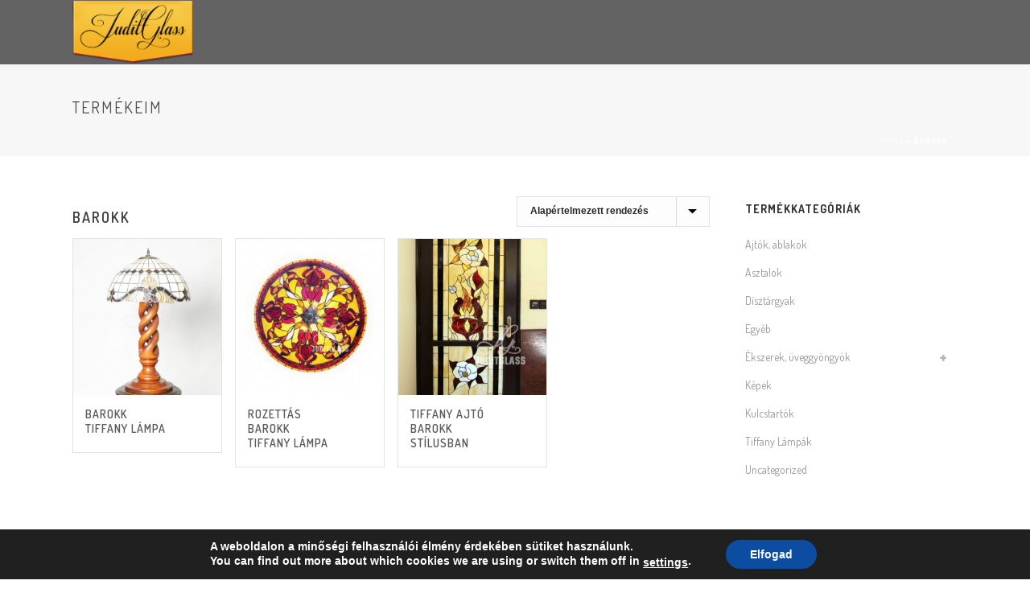

--- FILE ---
content_type: text/html; charset=UTF-8
request_url: https://juditglass.hu/stilus/barokk/
body_size: 17915
content:
<!DOCTYPE html>
<html lang="hu" >
<head>
		<meta charset="UTF-8" /><meta name="viewport" content="width=device-width, initial-scale=1.0, minimum-scale=1.0, maximum-scale=1.0, user-scalable=0" /><meta http-equiv="X-UA-Compatible" content="IE=edge,chrome=1" /><meta name="format-detection" content="telephone=no"><script type="text/javascript">var ajaxurl = "https://juditglass.hu/wp-admin/admin-ajax.php";</script><meta name='robots' content='index, follow, max-image-preview:large, max-snippet:-1, max-video-preview:-1' />
	<style>img:is([sizes="auto" i], [sizes^="auto," i]) { contain-intrinsic-size: 3000px 1500px }</style>
	
		<style id="critical-path-css" type="text/css">
			body,html{width:100%;height:100%;margin:0;padding:0}.page-preloader{top:0;left:0;z-index:999;position:fixed;height:100%;width:100%;text-align:center}.preloader-preview-area{animation-delay:-.2s;top:50%;-ms-transform:translateY(100%);transform:translateY(100%);margin-top:10px;max-height:calc(50% - 20px);opacity:1;width:100%;text-align:center;position:absolute}.preloader-logo{max-width:90%;top:50%;-ms-transform:translateY(-100%);transform:translateY(-100%);margin:-10px auto 0 auto;max-height:calc(50% - 20px);opacity:1;position:relative}.ball-pulse>div{width:15px;height:15px;border-radius:100%;margin:2px;animation-fill-mode:both;display:inline-block;animation:ball-pulse .75s infinite cubic-bezier(.2,.68,.18,1.08)}.ball-pulse>div:nth-child(1){animation-delay:-.36s}.ball-pulse>div:nth-child(2){animation-delay:-.24s}.ball-pulse>div:nth-child(3){animation-delay:-.12s}@keyframes ball-pulse{0%{transform:scale(1);opacity:1}45%{transform:scale(.1);opacity:.7}80%{transform:scale(1);opacity:1}}.ball-clip-rotate-pulse{position:relative;-ms-transform:translateY(-15px) translateX(-10px);transform:translateY(-15px) translateX(-10px);display:inline-block}.ball-clip-rotate-pulse>div{animation-fill-mode:both;position:absolute;top:0;left:0;border-radius:100%}.ball-clip-rotate-pulse>div:first-child{height:36px;width:36px;top:7px;left:-7px;animation:ball-clip-rotate-pulse-scale 1s 0s cubic-bezier(.09,.57,.49,.9) infinite}.ball-clip-rotate-pulse>div:last-child{position:absolute;width:50px;height:50px;left:-16px;top:-2px;background:0 0;border:2px solid;animation:ball-clip-rotate-pulse-rotate 1s 0s cubic-bezier(.09,.57,.49,.9) infinite;animation-duration:1s}@keyframes ball-clip-rotate-pulse-rotate{0%{transform:rotate(0) scale(1)}50%{transform:rotate(180deg) scale(.6)}100%{transform:rotate(360deg) scale(1)}}@keyframes ball-clip-rotate-pulse-scale{30%{transform:scale(.3)}100%{transform:scale(1)}}@keyframes square-spin{25%{transform:perspective(100px) rotateX(180deg) rotateY(0)}50%{transform:perspective(100px) rotateX(180deg) rotateY(180deg)}75%{transform:perspective(100px) rotateX(0) rotateY(180deg)}100%{transform:perspective(100px) rotateX(0) rotateY(0)}}.square-spin{display:inline-block}.square-spin>div{animation-fill-mode:both;width:50px;height:50px;animation:square-spin 3s 0s cubic-bezier(.09,.57,.49,.9) infinite}.cube-transition{position:relative;-ms-transform:translate(-25px,-25px);transform:translate(-25px,-25px);display:inline-block}.cube-transition>div{animation-fill-mode:both;width:15px;height:15px;position:absolute;top:-5px;left:-5px;animation:cube-transition 1.6s 0s infinite ease-in-out}.cube-transition>div:last-child{animation-delay:-.8s}@keyframes cube-transition{25%{transform:translateX(50px) scale(.5) rotate(-90deg)}50%{transform:translate(50px,50px) rotate(-180deg)}75%{transform:translateY(50px) scale(.5) rotate(-270deg)}100%{transform:rotate(-360deg)}}.ball-scale>div{border-radius:100%;margin:2px;animation-fill-mode:both;display:inline-block;height:60px;width:60px;animation:ball-scale 1s 0s ease-in-out infinite}@keyframes ball-scale{0%{transform:scale(0)}100%{transform:scale(1);opacity:0}}.line-scale>div{animation-fill-mode:both;display:inline-block;width:5px;height:50px;border-radius:2px;margin:2px}.line-scale>div:nth-child(1){animation:line-scale 1s -.5s infinite cubic-bezier(.2,.68,.18,1.08)}.line-scale>div:nth-child(2){animation:line-scale 1s -.4s infinite cubic-bezier(.2,.68,.18,1.08)}.line-scale>div:nth-child(3){animation:line-scale 1s -.3s infinite cubic-bezier(.2,.68,.18,1.08)}.line-scale>div:nth-child(4){animation:line-scale 1s -.2s infinite cubic-bezier(.2,.68,.18,1.08)}.line-scale>div:nth-child(5){animation:line-scale 1s -.1s infinite cubic-bezier(.2,.68,.18,1.08)}@keyframes line-scale{0%{transform:scaley(1)}50%{transform:scaley(.4)}100%{transform:scaley(1)}}.ball-scale-multiple{position:relative;-ms-transform:translateY(30px);transform:translateY(30px);display:inline-block}.ball-scale-multiple>div{border-radius:100%;animation-fill-mode:both;margin:2px;position:absolute;left:-30px;top:0;opacity:0;margin:0;width:50px;height:50px;animation:ball-scale-multiple 1s 0s linear infinite}.ball-scale-multiple>div:nth-child(2){animation-delay:-.2s}.ball-scale-multiple>div:nth-child(3){animation-delay:-.2s}@keyframes ball-scale-multiple{0%{transform:scale(0);opacity:0}5%{opacity:1}100%{transform:scale(1);opacity:0}}.ball-pulse-sync{display:inline-block}.ball-pulse-sync>div{width:15px;height:15px;border-radius:100%;margin:2px;animation-fill-mode:both;display:inline-block}.ball-pulse-sync>div:nth-child(1){animation:ball-pulse-sync .6s -.21s infinite ease-in-out}.ball-pulse-sync>div:nth-child(2){animation:ball-pulse-sync .6s -.14s infinite ease-in-out}.ball-pulse-sync>div:nth-child(3){animation:ball-pulse-sync .6s -70ms infinite ease-in-out}@keyframes ball-pulse-sync{33%{transform:translateY(10px)}66%{transform:translateY(-10px)}100%{transform:translateY(0)}}.transparent-circle{display:inline-block;border-top:.5em solid rgba(255,255,255,.2);border-right:.5em solid rgba(255,255,255,.2);border-bottom:.5em solid rgba(255,255,255,.2);border-left:.5em solid #fff;transform:translateZ(0);animation:transparent-circle 1.1s infinite linear;width:50px;height:50px;border-radius:50%}.transparent-circle:after{border-radius:50%;width:10em;height:10em}@keyframes transparent-circle{0%{transform:rotate(0)}100%{transform:rotate(360deg)}}.ball-spin-fade-loader{position:relative;top:-10px;left:-10px;display:inline-block}.ball-spin-fade-loader>div{width:15px;height:15px;border-radius:100%;margin:2px;animation-fill-mode:both;position:absolute;animation:ball-spin-fade-loader 1s infinite linear}.ball-spin-fade-loader>div:nth-child(1){top:25px;left:0;animation-delay:-.84s;-webkit-animation-delay:-.84s}.ball-spin-fade-loader>div:nth-child(2){top:17.05px;left:17.05px;animation-delay:-.72s;-webkit-animation-delay:-.72s}.ball-spin-fade-loader>div:nth-child(3){top:0;left:25px;animation-delay:-.6s;-webkit-animation-delay:-.6s}.ball-spin-fade-loader>div:nth-child(4){top:-17.05px;left:17.05px;animation-delay:-.48s;-webkit-animation-delay:-.48s}.ball-spin-fade-loader>div:nth-child(5){top:-25px;left:0;animation-delay:-.36s;-webkit-animation-delay:-.36s}.ball-spin-fade-loader>div:nth-child(6){top:-17.05px;left:-17.05px;animation-delay:-.24s;-webkit-animation-delay:-.24s}.ball-spin-fade-loader>div:nth-child(7){top:0;left:-25px;animation-delay:-.12s;-webkit-animation-delay:-.12s}.ball-spin-fade-loader>div:nth-child(8){top:17.05px;left:-17.05px;animation-delay:0s;-webkit-animation-delay:0s}@keyframes ball-spin-fade-loader{50%{opacity:.3;transform:scale(.4)}100%{opacity:1;transform:scale(1)}}		</style>

		
	<!-- This site is optimized with the Yoast SEO plugin v26.7 - https://yoast.com/wordpress/plugins/seo/ -->
	<title>Barokk Archives - Juditglass – Egyedi Tiffany üveg művészet és tanfolyamok Budapesten</title>
	<link rel="canonical" href="https://juditglass.hu/stilus/barokk/" />
	<meta property="og:locale" content="hu_HU" />
	<meta property="og:type" content="article" />
	<meta property="og:title" content="Barokk Archives - Juditglass – Egyedi Tiffany üveg művészet és tanfolyamok Budapesten" />
	<meta property="og:url" content="https://juditglass.hu/stilus/barokk/" />
	<meta property="og:site_name" content="Juditglass – Egyedi Tiffany üveg művészet és tanfolyamok Budapesten" />
	<script type="application/ld+json" class="yoast-schema-graph">{"@context":"https://schema.org","@graph":[{"@type":"CollectionPage","@id":"https://juditglass.hu/stilus/barokk/","url":"https://juditglass.hu/stilus/barokk/","name":"Barokk Archives - Juditglass – Egyedi Tiffany üveg művészet és tanfolyamok Budapesten","isPartOf":{"@id":"https://juditglass.hu/#website"},"primaryImageOfPage":{"@id":"https://juditglass.hu/stilus/barokk/#primaryimage"},"image":{"@id":"https://juditglass.hu/stilus/barokk/#primaryimage"},"thumbnailUrl":"https://juditglass.hu/wp-content/uploads/2013/11/gevetex_barokk-lampa_041.jpg","breadcrumb":{"@id":"https://juditglass.hu/stilus/barokk/#breadcrumb"},"inLanguage":"hu"},{"@type":"ImageObject","inLanguage":"hu","@id":"https://juditglass.hu/stilus/barokk/#primaryimage","url":"https://juditglass.hu/wp-content/uploads/2013/11/gevetex_barokk-lampa_041.jpg","contentUrl":"https://juditglass.hu/wp-content/uploads/2013/11/gevetex_barokk-lampa_041.jpg","width":511,"height":768},{"@type":"BreadcrumbList","@id":"https://juditglass.hu/stilus/barokk/#breadcrumb","itemListElement":[{"@type":"ListItem","position":1,"name":"Home","item":"https://juditglass.hu/"},{"@type":"ListItem","position":2,"name":"Barokk"}]},{"@type":"WebSite","@id":"https://juditglass.hu/#website","url":"https://juditglass.hu/","name":"Juditglass – Egyedi Tiffany üveg művészet és tanfolyamok Budapesten","description":"Nagyné Antal Judit üvegműves","publisher":{"@id":"https://juditglass.hu/#organization"},"potentialAction":[{"@type":"SearchAction","target":{"@type":"EntryPoint","urlTemplate":"https://juditglass.hu/?s={search_term_string}"},"query-input":{"@type":"PropertyValueSpecification","valueRequired":true,"valueName":"search_term_string"}}],"inLanguage":"hu"},{"@type":"Organization","@id":"https://juditglass.hu/#organization","name":"Juditglass – Egyedi Tiffany üveg művészet és tanfolyamok Budapesten","url":"https://juditglass.hu/","logo":{"@type":"ImageObject","inLanguage":"hu","@id":"https://juditglass.hu/#/schema/logo/image/","url":"https://juditglass.hu/wp-content/uploads/2015/04/logo2.png","contentUrl":"https://juditglass.hu/wp-content/uploads/2015/04/logo2.png","width":190,"height":75,"caption":"Juditglass – Egyedi Tiffany üveg művészet és tanfolyamok Budapesten"},"image":{"@id":"https://juditglass.hu/#/schema/logo/image/"},"sameAs":["https://www.facebook.com/Gevetex-Kft-116935095097887/"]}]}</script>
	<!-- / Yoast SEO plugin. -->


<link rel="alternate" type="application/rss+xml" title="Juditglass – Egyedi Tiffany üveg művészet és tanfolyamok Budapesten &raquo; hírcsatorna" href="https://juditglass.hu/feed/" />
<link rel="alternate" type="application/rss+xml" title="Juditglass – Egyedi Tiffany üveg művészet és tanfolyamok Budapesten &raquo; hozzászólás hírcsatorna" href="https://juditglass.hu/comments/feed/" />

<link rel="shortcut icon" href="https://demos.artbees.net/jupiter5/joi/wp-content/uploads/sites/120/2016/07/favicon.png"  />
<link rel="alternate" type="application/rss+xml" title="Juditglass – Egyedi Tiffany üveg művészet és tanfolyamok Budapesten &raquo; Barokk Stílus hírforrás" href="https://juditglass.hu/stilus/barokk/feed/" />
<script type="text/javascript">window.abb = {};php = {};window.PHP = {};PHP.ajax = "https://juditglass.hu/wp-admin/admin-ajax.php";PHP.wp_p_id = "";var mk_header_parallax, mk_banner_parallax, mk_page_parallax, mk_footer_parallax, mk_body_parallax;var mk_images_dir = "https://juditglass.hu/wp-content/themes/jupiter/assets/images",mk_theme_js_path = "https://juditglass.hu/wp-content/themes/jupiter/assets/js",mk_theme_dir = "https://juditglass.hu/wp-content/themes/jupiter",mk_captcha_placeholder = "Enter Captcha",mk_captcha_invalid_txt = "Invalid. Try again.",mk_captcha_correct_txt = "Captcha correct.",mk_responsive_nav_width = 1140,mk_vertical_header_back = "Back",mk_vertical_header_anim = "1",mk_check_rtl = true,mk_grid_width = 1140,mk_ajax_search_option = "disable",mk_preloader_bg_color = "#2a3235",mk_accent_color = "#66b1b8",mk_go_to_top =  "true",mk_smooth_scroll =  "true",mk_show_background_video =  "true",mk_preloader_bar_color = "#66b1b8",mk_preloader_logo = "https://juditglass.hu/wp-content/uploads/2016/12/logo.png";mk_typekit_id   = "",mk_google_fonts = ["Dosis:100italic,200italic,300italic,400italic,500italic,600italic,700italic,800italic,900italic,100,200,300,400,500,600,700,800,900:latin-ext","Dosis:100italic,200italic,300italic,400italic,500italic,600italic,700italic,800italic,900italic,100,200,300,400,500,600,700,800,900:latin-ext"],mk_global_lazyload = true;</script><style id='esf-fb-halfwidth-style-inline-css' type='text/css'>
.wp-block-create-block-easy-social-feed-facebook-carousel{background-color:#21759b;color:#fff;padding:2px}

</style>
<style id='esf-fb-fullwidth-style-inline-css' type='text/css'>
.wp-block-create-block-easy-social-feed-facebook-carousel{background-color:#21759b;color:#fff;padding:2px}

</style>
<style id='esf-fb-thumbnail-style-inline-css' type='text/css'>
.wp-block-create-block-easy-social-feed-facebook-carousel{background-color:#21759b;color:#fff;padding:2px}

</style>
<link rel='stylesheet' id='wp-components-css' href='https://juditglass.hu/wp-includes/css/dist/components/style.min.css?ver=6.8.3' type='text/css' media='all' />
<link rel='stylesheet' id='wp-preferences-css' href='https://juditglass.hu/wp-includes/css/dist/preferences/style.min.css?ver=6.8.3' type='text/css' media='all' />
<link rel='stylesheet' id='wp-block-editor-css' href='https://juditglass.hu/wp-includes/css/dist/block-editor/style.min.css?ver=6.8.3' type='text/css' media='all' />
<link rel='stylesheet' id='popup-maker-block-library-style-css' href='https://juditglass.hu/wp-content/plugins/popup-maker/dist/packages/block-library-style.css?ver=dbea705cfafe089d65f1' type='text/css' media='all' />
<link rel='stylesheet' id='dashicons-css' href='https://juditglass.hu/wp-includes/css/dashicons.min.css?ver=6.8.3' type='text/css' media='all' />
<link rel='stylesheet' id='essgrid-blocks-editor-css-css' href='https://juditglass.hu/wp-content/plugins/essential-grid/public/includes/builders/gutenberg/build/index.css?ver=1767611157' type='text/css' media='all' />
<link rel='stylesheet' id='easy-facebook-likebox-custom-fonts-css' href='https://juditglass.hu/wp-content/plugins/easy-facebook-likebox/frontend/assets/css/esf-custom-fonts.css?ver=6.8.3' type='text/css' media='all' />
<link rel='stylesheet' id='easy-facebook-likebox-popup-styles-css' href='https://juditglass.hu/wp-content/plugins/easy-facebook-likebox/facebook/frontend/assets/css/esf-free-popup.css?ver=6.7.2' type='text/css' media='all' />
<link rel='stylesheet' id='easy-facebook-likebox-frontend-css' href='https://juditglass.hu/wp-content/plugins/easy-facebook-likebox/facebook/frontend/assets/css/easy-facebook-likebox-frontend.css?ver=6.7.2' type='text/css' media='all' />
<link rel='stylesheet' id='easy-facebook-likebox-customizer-style-css' href='https://juditglass.hu/wp-admin/admin-ajax.php?action=easy-facebook-likebox-customizer-style&#038;ver=6.7.2' type='text/css' media='all' />
<link rel='stylesheet' id='woocommerce-override-css' href='https://juditglass.hu/wp-content/themes/jupiter/assets/stylesheet/plugins/min/woocommerce.css?ver=6.8.3' type='text/css' media='all' />
<style id='woocommerce-inline-inline-css' type='text/css'>
.woocommerce form .form-row .required { visibility: visible; }
</style>
<link rel='stylesheet' id='theme-styles-css' href='https://juditglass.hu/wp-content/themes/jupiter/assets/stylesheet/min/full-styles.6.12.3.css?ver=1765451241' type='text/css' media='all' />
<style id='theme-styles-inline-css' type='text/css'>

			#wpadminbar {
				-webkit-backface-visibility: hidden;
				backface-visibility: hidden;
				-webkit-perspective: 1000;
				-ms-perspective: 1000;
				perspective: 1000;
				-webkit-transform: translateZ(0px);
				-ms-transform: translateZ(0px);
				transform: translateZ(0px);
			}
			@media screen and (max-width: 600px) {
				#wpadminbar {
					position: fixed !important;
				}
			}
		
body { transform:unset;background-color:#fff; } .hb-custom-header #mk-page-introduce, .mk-header { transform:unset;background-color:#f7f7f7;background-size:cover;-webkit-background-size:cover;-moz-background-size:cover; } .hb-custom-header > div, .mk-header-bg { transform:unset;background-color:#000000; } .mk-classic-nav-bg { transform:unset;background-color:#000000; } .master-holder-bg { transform:unset;background-color:#fff; } #mk-footer { transform:unset;background-color:#2a3235; } #mk-boxed-layout { -webkit-box-shadow:0 0 0px rgba(0, 0, 0, 0); -moz-box-shadow:0 0 0px rgba(0, 0, 0, 0); box-shadow:0 0 0px rgba(0, 0, 0, 0); } .mk-news-tab .mk-tabs-tabs .is-active a, .mk-fancy-title.pattern-style span, .mk-fancy-title.pattern-style.color-gradient span:after, .page-bg-color { background-color:#fff; } .page-title { font-size:20px; color:#4d4d4d; text-transform:uppercase; font-weight:400; letter-spacing:2px; } .page-subtitle { font-size:14px; line-height:100%; color:#a3a3a3; font-size:14px; text-transform:none; } .header-style-1 .mk-header-padding-wrapper, .header-style-2 .mk-header-padding-wrapper, .header-style-3 .mk-header-padding-wrapper { padding-top:81px; } .mk-process-steps[max-width~="950px"] ul::before { display:none !important; } .mk-process-steps[max-width~="950px"] li { margin-bottom:30px !important; width:100% !important; text-align:center; } .mk-event-countdown-ul[max-width~="750px"] li { width:90%; display:block; margin:0 auto 15px; } body, p { font-family:Dosis } h1, h2, h3, h4, h5, h6, #mk-page-introduce, .mk-edge-title, .edge-title, .main-navigation-ul, .mk-vm-menuwrapper, .mk-ornamental-title { font-family:Dosis } @font-face { font-family:'star'; src:url('https://juditglass.hu/wp-content/themes/jupiter/assets/stylesheet/fonts/star/font.eot'); src:url('https://juditglass.hu/wp-content/themes/jupiter/assets/stylesheet/fonts/star/font.eot?#iefix') format('embedded-opentype'), url('https://juditglass.hu/wp-content/themes/jupiter/assets/stylesheet/fonts/star/font.woff') format('woff'), url('https://juditglass.hu/wp-content/themes/jupiter/assets/stylesheet/fonts/star/font.ttf') format('truetype'), url('https://juditglass.hu/wp-content/themes/jupiter/assets/stylesheet/fonts/star/font.svg#star') format('svg'); font-weight:normal; font-style:normal; } @font-face { font-family:'WooCommerce'; src:url('https://juditglass.hu/wp-content/themes/jupiter/assets/stylesheet/fonts/woocommerce/font.eot'); src:url('https://juditglass.hu/wp-content/themes/jupiter/assets/stylesheet/fonts/woocommerce/font.eot?#iefix') format('embedded-opentype'), url('https://juditglass.hu/wp-content/themes/jupiter/assets/stylesheet/fonts/woocommerce/font.woff') format('woff'), url('https://juditglass.hu/wp-content/themes/jupiter/assets/stylesheet/fonts/woocommerce/font.ttf') format('truetype'), url('https://juditglass.hu/wp-content/themes/jupiter/assets/stylesheet/fonts/woocommerce/font.svg#WooCommerce') format('svg'); font-weight:normal; font-style:normal; }@media (min-width:240px) and (max-width:480px) { .custom-navigation a { display:block; float:none; } } .mk-product-loop.open-layout .products .mk-shop-item-detail { text-align:left; } .mk-blog-meta { text-align:center; } .mk-blog-grid-item .the-title { font-family:"Oswald"; text-transform:uppercase; color:#000; } .blog-grid-footer { display:none; } .mk-photo-album .item-meta .the-title, .mk-photo-album .item-meta .description { text-shadow:0 0px 10px #000; } .mk-woo-tabs { width:57%; float:left; position:relative; padding-left:45px; } .clearboth { display:none; } .header-style-1.a-sticky .logo-has-sticky .mk-sticky-logo, .header-style-3.a-sticky .logo-has-sticky .mk-sticky-logo { top:33px; max-height:117%; } h2#fancy-title-3.mk-fancy-title.simple-style.color-single span { text-shadow:0 0px 10px #000; }
</style>
<link rel='stylesheet' id='mkhb-render-css' href='https://juditglass.hu/wp-content/themes/jupiter/header-builder/includes/assets/css/mkhb-render.css?ver=6.12.3' type='text/css' media='all' />
<link rel='stylesheet' id='mkhb-row-css' href='https://juditglass.hu/wp-content/themes/jupiter/header-builder/includes/assets/css/mkhb-row.css?ver=6.12.3' type='text/css' media='all' />
<link rel='stylesheet' id='mkhb-column-css' href='https://juditglass.hu/wp-content/themes/jupiter/header-builder/includes/assets/css/mkhb-column.css?ver=6.12.3' type='text/css' media='all' />
<link rel='stylesheet' id='esf-custom-fonts-css' href='https://juditglass.hu/wp-content/plugins/easy-facebook-likebox/frontend/assets/css/esf-custom-fonts.css?ver=6.8.3' type='text/css' media='all' />
<link rel='stylesheet' id='esf-insta-frontend-css' href='https://juditglass.hu/wp-content/plugins/easy-facebook-likebox//instagram/frontend/assets/css/esf-insta-frontend.css?ver=6.8.3' type='text/css' media='all' />
<link rel='stylesheet' id='esf-insta-customizer-style-css' href='https://juditglass.hu/wp-admin/admin-ajax.php?action=esf-insta-customizer-style&#038;ver=6.8.3' type='text/css' media='all' />
<link rel='stylesheet' id='theme-options-css' href='https://juditglass.hu/wp-content/uploads/mk_assets/theme-options-production-1765797983.css?ver=1765797976' type='text/css' media='all' />
<link rel='stylesheet' id='jupiter-donut-shortcodes-css' href='https://juditglass.hu/wp-content/plugins/jupiter-donut/assets/css/shortcodes-styles.min.css?ver=1.6.5' type='text/css' media='all' />
<link rel='stylesheet' id='tp-fontello-css' href='https://juditglass.hu/wp-content/plugins/essential-grid/public/assets/font/fontello/css/fontello.css?ver=3.1.10' type='text/css' media='all' />
<link rel='stylesheet' id='esg-plugin-settings-css' href='https://juditglass.hu/wp-content/plugins/essential-grid/public/assets/css/settings.css?ver=3.1.10' type='text/css' media='all' />
<link rel='stylesheet' id='mk-style-css' href='https://juditglass.hu/wp-content/themes/jupiter-child/style.css?ver=6.8.3' type='text/css' media='all' />
<link rel='stylesheet' id='moove_gdpr_frontend-css' href='https://juditglass.hu/wp-content/plugins/gdpr-cookie-compliance/dist/styles/gdpr-main.css?ver=5.0.9' type='text/css' media='all' />
<style id='moove_gdpr_frontend-inline-css' type='text/css'>
#moove_gdpr_cookie_modal,#moove_gdpr_cookie_info_bar,.gdpr_cookie_settings_shortcode_content{font-family:&#039;Nunito&#039;,sans-serif}#moove_gdpr_save_popup_settings_button{background-color:#373737;color:#fff}#moove_gdpr_save_popup_settings_button:hover{background-color:#000}#moove_gdpr_cookie_info_bar .moove-gdpr-info-bar-container .moove-gdpr-info-bar-content a.mgbutton,#moove_gdpr_cookie_info_bar .moove-gdpr-info-bar-container .moove-gdpr-info-bar-content button.mgbutton{background-color:#0C4DA2}#moove_gdpr_cookie_modal .moove-gdpr-modal-content .moove-gdpr-modal-footer-content .moove-gdpr-button-holder a.mgbutton,#moove_gdpr_cookie_modal .moove-gdpr-modal-content .moove-gdpr-modal-footer-content .moove-gdpr-button-holder button.mgbutton,.gdpr_cookie_settings_shortcode_content .gdpr-shr-button.button-green{background-color:#0C4DA2;border-color:#0C4DA2}#moove_gdpr_cookie_modal .moove-gdpr-modal-content .moove-gdpr-modal-footer-content .moove-gdpr-button-holder a.mgbutton:hover,#moove_gdpr_cookie_modal .moove-gdpr-modal-content .moove-gdpr-modal-footer-content .moove-gdpr-button-holder button.mgbutton:hover,.gdpr_cookie_settings_shortcode_content .gdpr-shr-button.button-green:hover{background-color:#fff;color:#0C4DA2}#moove_gdpr_cookie_modal .moove-gdpr-modal-content .moove-gdpr-modal-close i,#moove_gdpr_cookie_modal .moove-gdpr-modal-content .moove-gdpr-modal-close span.gdpr-icon{background-color:#0C4DA2;border:1px solid #0C4DA2}#moove_gdpr_cookie_info_bar span.moove-gdpr-infobar-allow-all.focus-g,#moove_gdpr_cookie_info_bar span.moove-gdpr-infobar-allow-all:focus,#moove_gdpr_cookie_info_bar button.moove-gdpr-infobar-allow-all.focus-g,#moove_gdpr_cookie_info_bar button.moove-gdpr-infobar-allow-all:focus,#moove_gdpr_cookie_info_bar span.moove-gdpr-infobar-reject-btn.focus-g,#moove_gdpr_cookie_info_bar span.moove-gdpr-infobar-reject-btn:focus,#moove_gdpr_cookie_info_bar button.moove-gdpr-infobar-reject-btn.focus-g,#moove_gdpr_cookie_info_bar button.moove-gdpr-infobar-reject-btn:focus,#moove_gdpr_cookie_info_bar span.change-settings-button.focus-g,#moove_gdpr_cookie_info_bar span.change-settings-button:focus,#moove_gdpr_cookie_info_bar button.change-settings-button.focus-g,#moove_gdpr_cookie_info_bar button.change-settings-button:focus{-webkit-box-shadow:0 0 1px 3px #0C4DA2;-moz-box-shadow:0 0 1px 3px #0C4DA2;box-shadow:0 0 1px 3px #0C4DA2}#moove_gdpr_cookie_modal .moove-gdpr-modal-content .moove-gdpr-modal-close i:hover,#moove_gdpr_cookie_modal .moove-gdpr-modal-content .moove-gdpr-modal-close span.gdpr-icon:hover,#moove_gdpr_cookie_info_bar span[data-href]>u.change-settings-button{color:#0C4DA2}#moove_gdpr_cookie_modal .moove-gdpr-modal-content .moove-gdpr-modal-left-content #moove-gdpr-menu li.menu-item-selected a span.gdpr-icon,#moove_gdpr_cookie_modal .moove-gdpr-modal-content .moove-gdpr-modal-left-content #moove-gdpr-menu li.menu-item-selected button span.gdpr-icon{color:inherit}#moove_gdpr_cookie_modal .moove-gdpr-modal-content .moove-gdpr-modal-left-content #moove-gdpr-menu li a span.gdpr-icon,#moove_gdpr_cookie_modal .moove-gdpr-modal-content .moove-gdpr-modal-left-content #moove-gdpr-menu li button span.gdpr-icon{color:inherit}#moove_gdpr_cookie_modal .gdpr-acc-link{line-height:0;font-size:0;color:transparent;position:absolute}#moove_gdpr_cookie_modal .moove-gdpr-modal-content .moove-gdpr-modal-close:hover i,#moove_gdpr_cookie_modal .moove-gdpr-modal-content .moove-gdpr-modal-left-content #moove-gdpr-menu li a,#moove_gdpr_cookie_modal .moove-gdpr-modal-content .moove-gdpr-modal-left-content #moove-gdpr-menu li button,#moove_gdpr_cookie_modal .moove-gdpr-modal-content .moove-gdpr-modal-left-content #moove-gdpr-menu li button i,#moove_gdpr_cookie_modal .moove-gdpr-modal-content .moove-gdpr-modal-left-content #moove-gdpr-menu li a i,#moove_gdpr_cookie_modal .moove-gdpr-modal-content .moove-gdpr-tab-main .moove-gdpr-tab-main-content a:hover,#moove_gdpr_cookie_info_bar.moove-gdpr-dark-scheme .moove-gdpr-info-bar-container .moove-gdpr-info-bar-content a.mgbutton:hover,#moove_gdpr_cookie_info_bar.moove-gdpr-dark-scheme .moove-gdpr-info-bar-container .moove-gdpr-info-bar-content button.mgbutton:hover,#moove_gdpr_cookie_info_bar.moove-gdpr-dark-scheme .moove-gdpr-info-bar-container .moove-gdpr-info-bar-content a:hover,#moove_gdpr_cookie_info_bar.moove-gdpr-dark-scheme .moove-gdpr-info-bar-container .moove-gdpr-info-bar-content button:hover,#moove_gdpr_cookie_info_bar.moove-gdpr-dark-scheme .moove-gdpr-info-bar-container .moove-gdpr-info-bar-content span.change-settings-button:hover,#moove_gdpr_cookie_info_bar.moove-gdpr-dark-scheme .moove-gdpr-info-bar-container .moove-gdpr-info-bar-content button.change-settings-button:hover,#moove_gdpr_cookie_info_bar.moove-gdpr-dark-scheme .moove-gdpr-info-bar-container .moove-gdpr-info-bar-content u.change-settings-button:hover,#moove_gdpr_cookie_info_bar span[data-href]>u.change-settings-button,#moove_gdpr_cookie_info_bar.moove-gdpr-dark-scheme .moove-gdpr-info-bar-container .moove-gdpr-info-bar-content a.mgbutton.focus-g,#moove_gdpr_cookie_info_bar.moove-gdpr-dark-scheme .moove-gdpr-info-bar-container .moove-gdpr-info-bar-content button.mgbutton.focus-g,#moove_gdpr_cookie_info_bar.moove-gdpr-dark-scheme .moove-gdpr-info-bar-container .moove-gdpr-info-bar-content a.focus-g,#moove_gdpr_cookie_info_bar.moove-gdpr-dark-scheme .moove-gdpr-info-bar-container .moove-gdpr-info-bar-content button.focus-g,#moove_gdpr_cookie_info_bar.moove-gdpr-dark-scheme .moove-gdpr-info-bar-container .moove-gdpr-info-bar-content a.mgbutton:focus,#moove_gdpr_cookie_info_bar.moove-gdpr-dark-scheme .moove-gdpr-info-bar-container .moove-gdpr-info-bar-content button.mgbutton:focus,#moove_gdpr_cookie_info_bar.moove-gdpr-dark-scheme .moove-gdpr-info-bar-container .moove-gdpr-info-bar-content a:focus,#moove_gdpr_cookie_info_bar.moove-gdpr-dark-scheme .moove-gdpr-info-bar-container .moove-gdpr-info-bar-content button:focus,#moove_gdpr_cookie_info_bar.moove-gdpr-dark-scheme .moove-gdpr-info-bar-container .moove-gdpr-info-bar-content span.change-settings-button.focus-g,span.change-settings-button:focus,button.change-settings-button.focus-g,button.change-settings-button:focus,#moove_gdpr_cookie_info_bar.moove-gdpr-dark-scheme .moove-gdpr-info-bar-container .moove-gdpr-info-bar-content u.change-settings-button.focus-g,#moove_gdpr_cookie_info_bar.moove-gdpr-dark-scheme .moove-gdpr-info-bar-container .moove-gdpr-info-bar-content u.change-settings-button:focus{color:#0C4DA2}#moove_gdpr_cookie_modal .moove-gdpr-branding.focus-g span,#moove_gdpr_cookie_modal .moove-gdpr-modal-content .moove-gdpr-tab-main a.focus-g,#moove_gdpr_cookie_modal .moove-gdpr-modal-content .moove-gdpr-tab-main .gdpr-cd-details-toggle.focus-g{color:#0C4DA2}#moove_gdpr_cookie_modal.gdpr_lightbox-hide{display:none}
</style>
<script type="text/javascript" data-noptimize='' data-no-minify='' src="https://juditglass.hu/wp-content/themes/jupiter/assets/js/plugins/wp-enqueue/min/webfontloader.js?ver=6.8.3" id="mk-webfontloader-js"></script>
<script type="text/javascript" id="mk-webfontloader-js-after">
/* <![CDATA[ */
WebFontConfig = {
	timeout: 2000
}

if ( mk_typekit_id.length > 0 ) {
	WebFontConfig.typekit = {
		id: mk_typekit_id
	}
}

if ( mk_google_fonts.length > 0 ) {
	WebFontConfig.google = {
		families:  mk_google_fonts
	}
}

if ( (mk_google_fonts.length > 0 || mk_typekit_id.length > 0) && navigator.userAgent.indexOf("Speed Insights") == -1) {
	WebFont.load( WebFontConfig );
}
		
/* ]]> */
</script>
<script type="text/javascript" src="https://juditglass.hu/wp-includes/js/jquery/jquery.min.js?ver=3.7.1" id="jquery-core-js"></script>
<script type="text/javascript" src="https://juditglass.hu/wp-includes/js/jquery/jquery-migrate.min.js?ver=3.4.1" id="jquery-migrate-js"></script>
<script type="text/javascript" src="https://juditglass.hu/wp-content/plugins/easy-facebook-likebox/facebook/frontend/assets/js/esf-free-popup.min.js?ver=6.7.2" id="easy-facebook-likebox-popup-script-js"></script>
<script type="text/javascript" id="easy-facebook-likebox-public-script-js-extra">
/* <![CDATA[ */
var public_ajax = {"ajax_url":"https:\/\/juditglass.hu\/wp-admin\/admin-ajax.php","efbl_is_fb_pro":""};
/* ]]> */
</script>
<script type="text/javascript" src="https://juditglass.hu/wp-content/plugins/easy-facebook-likebox/facebook/frontend/assets/js/public.js?ver=6.7.2" id="easy-facebook-likebox-public-script-js"></script>
<script type="text/javascript" src="//juditglass.hu/wp-content/plugins/revslider/sr6/assets/js/rbtools.min.js?ver=6.7.40" async id="tp-tools-js"></script>
<script type="text/javascript" src="//juditglass.hu/wp-content/plugins/revslider/sr6/assets/js/rs6.min.js?ver=6.7.40" async id="revmin-js"></script>
<script type="text/javascript" src="https://juditglass.hu/wp-content/plugins/woocommerce/assets/js/jquery-blockui/jquery.blockUI.min.js?ver=2.7.0-wc.10.4.3" id="wc-jquery-blockui-js" data-wp-strategy="defer"></script>
<script type="text/javascript" id="wc-add-to-cart-js-extra">
/* <![CDATA[ */
var wc_add_to_cart_params = {"ajax_url":"\/wp-admin\/admin-ajax.php","wc_ajax_url":"\/?wc-ajax=%%endpoint%%","i18n_view_cart":"Kos\u00e1r","cart_url":"https:\/\/juditglass.hu\/kosar\/","is_cart":"","cart_redirect_after_add":"no"};
/* ]]> */
</script>
<script type="text/javascript" src="https://juditglass.hu/wp-content/plugins/woocommerce/assets/js/frontend/add-to-cart.min.js?ver=10.4.3" id="wc-add-to-cart-js" data-wp-strategy="defer"></script>
<script type="text/javascript" src="https://juditglass.hu/wp-content/plugins/woocommerce/assets/js/js-cookie/js.cookie.min.js?ver=2.1.4-wc.10.4.3" id="wc-js-cookie-js" defer="defer" data-wp-strategy="defer"></script>
<script type="text/javascript" id="woocommerce-js-extra">
/* <![CDATA[ */
var woocommerce_params = {"ajax_url":"\/wp-admin\/admin-ajax.php","wc_ajax_url":"\/?wc-ajax=%%endpoint%%","i18n_password_show":"Jelsz\u00f3 megjelen\u00edt\u00e9se","i18n_password_hide":"Jelsz\u00f3 elrejt\u00e9se"};
/* ]]> */
</script>
<script type="text/javascript" src="https://juditglass.hu/wp-content/plugins/woocommerce/assets/js/frontend/woocommerce.min.js?ver=10.4.3" id="woocommerce-js" defer="defer" data-wp-strategy="defer"></script>
<script type="text/javascript" src="https://juditglass.hu/wp-content/plugins/js_composer_theme/assets/js/vendors/woocommerce-add-to-cart.js?ver=7.9" id="vc_woocommerce-add-to-cart-js-js"></script>
<script type="text/javascript" src="https://juditglass.hu/wp-content/themes/jupiter/framework/includes/woocommerce-quantity-increment/assets/js/wc-quantity-increment.min.js?ver=6.8.3" id="wcqi-js-js"></script>
<script type="text/javascript" src="https://juditglass.hu/wp-content/themes/jupiter/framework/includes/woocommerce-quantity-increment/assets/js/lib/number-polyfill.min.js?ver=6.8.3" id="wcqi-number-polyfill-js"></script>
<script type="text/javascript" src="https://juditglass.hu/wp-content/plugins/easy-facebook-likebox/frontend/assets/js/imagesloaded.pkgd.min.js?ver=6.8.3" id="imagesloaded.pkgd.min-js"></script>
<script type="text/javascript" id="esf-insta-public-js-extra">
/* <![CDATA[ */
var esf_insta = {"ajax_url":"https:\/\/juditglass.hu\/wp-admin\/admin-ajax.php","version":"free","nonce":"a40fbcad17"};
/* ]]> */
</script>
<script type="text/javascript" src="https://juditglass.hu/wp-content/plugins/easy-facebook-likebox//instagram/frontend/assets/js/esf-insta-public.js?ver=1" id="esf-insta-public-js"></script>
<script></script><link rel="https://api.w.org/" href="https://juditglass.hu/wp-json/" /><link rel="EditURI" type="application/rsd+xml" title="RSD" href="https://juditglass.hu/xmlrpc.php?rsd" />
<meta itemprop="author" content="Rejtő Lajos" /><meta itemprop="datePublished" content="november 6, 2013" /><meta itemprop="dateModified" content="április 15, 2019" /><meta itemprop="publisher" content="Juditglass – Egyedi Tiffany üveg művészet és tanfolyamok Budapesten" /><script> var isTest = false; </script>	<noscript><style>.woocommerce-product-gallery{ opacity: 1 !important; }</style></noscript>
	<meta name="generator" content="Powered by WPBakery Page Builder - drag and drop page builder for WordPress."/>
<meta name="generator" content="Powered by Slider Revolution 6.7.40 - responsive, Mobile-Friendly Slider Plugin for WordPress with comfortable drag and drop interface." />
<script>function setREVStartSize(e){
			//window.requestAnimationFrame(function() {
				window.RSIW = window.RSIW===undefined ? window.innerWidth : window.RSIW;
				window.RSIH = window.RSIH===undefined ? window.innerHeight : window.RSIH;
				try {
					var pw = document.getElementById(e.c).parentNode.offsetWidth,
						newh;
					pw = pw===0 || isNaN(pw) || (e.l=="fullwidth" || e.layout=="fullwidth") ? window.RSIW : pw;
					e.tabw = e.tabw===undefined ? 0 : parseInt(e.tabw);
					e.thumbw = e.thumbw===undefined ? 0 : parseInt(e.thumbw);
					e.tabh = e.tabh===undefined ? 0 : parseInt(e.tabh);
					e.thumbh = e.thumbh===undefined ? 0 : parseInt(e.thumbh);
					e.tabhide = e.tabhide===undefined ? 0 : parseInt(e.tabhide);
					e.thumbhide = e.thumbhide===undefined ? 0 : parseInt(e.thumbhide);
					e.mh = e.mh===undefined || e.mh=="" || e.mh==="auto" ? 0 : parseInt(e.mh,0);
					if(e.layout==="fullscreen" || e.l==="fullscreen")
						newh = Math.max(e.mh,window.RSIH);
					else{
						e.gw = Array.isArray(e.gw) ? e.gw : [e.gw];
						for (var i in e.rl) if (e.gw[i]===undefined || e.gw[i]===0) e.gw[i] = e.gw[i-1];
						e.gh = e.el===undefined || e.el==="" || (Array.isArray(e.el) && e.el.length==0)? e.gh : e.el;
						e.gh = Array.isArray(e.gh) ? e.gh : [e.gh];
						for (var i in e.rl) if (e.gh[i]===undefined || e.gh[i]===0) e.gh[i] = e.gh[i-1];
											
						var nl = new Array(e.rl.length),
							ix = 0,
							sl;
						e.tabw = e.tabhide>=pw ? 0 : e.tabw;
						e.thumbw = e.thumbhide>=pw ? 0 : e.thumbw;
						e.tabh = e.tabhide>=pw ? 0 : e.tabh;
						e.thumbh = e.thumbhide>=pw ? 0 : e.thumbh;
						for (var i in e.rl) nl[i] = e.rl[i]<window.RSIW ? 0 : e.rl[i];
						sl = nl[0];
						for (var i in nl) if (sl>nl[i] && nl[i]>0) { sl = nl[i]; ix=i;}
						var m = pw>(e.gw[ix]+e.tabw+e.thumbw) ? 1 : (pw-(e.tabw+e.thumbw)) / (e.gw[ix]);
						newh =  (e.gh[ix] * m) + (e.tabh + e.thumbh);
					}
					var el = document.getElementById(e.c);
					if (el!==null && el) el.style.height = newh+"px";
					el = document.getElementById(e.c+"_wrapper");
					if (el!==null && el) {
						el.style.height = newh+"px";
						el.style.display = "block";
					}
				} catch(e){
					console.log("Failure at Presize of Slider:" + e)
				}
			//});
		  };</script>
<meta name="generator" content="Jupiter Child Theme " /><noscript><style> .wpb_animate_when_almost_visible { opacity: 1; }</style></noscript>	</head>

<body data-rsssl=1 class="archive tax-pa_stilus term-barokk term-244 wp-theme-jupiter wp-child-theme-jupiter-child theme-jupiter woocommerce woocommerce-page woocommerce-no-js wpb-js-composer js-comp-ver-7.9 vc_responsive" itemscope="itemscope" itemtype="https://schema.org/WebPage"  data-adminbar="">
	<div class="mk-body-loader-overlay page-preloader" style="background-color:#2a3235;"><img alt="Juditglass – Egyedi Tiffany üveg művészet és tanfolyamok Budapesten" class="preloader-logo" src="https://juditglass.hu/wp-content/uploads/2016/12/logo.png" width="380" height="150" > <div class="preloader-preview-area">  <div class="ball-scale">
                            <div style="background-color: #f1a9a0"></div>
                        </div>  </div></div>
	<!-- Target for scroll anchors to achieve native browser bahaviour + possible enhancements like smooth scrolling -->
	<div id="top-of-page"></div>

		<div id="mk-boxed-layout">

			<div id="mk-theme-container" >

				 
    <header data-height='80'
                data-sticky-height='55'
                data-responsive-height='90'
                data-transparent-skin=''
                data-header-style='1'
                data-sticky-style='fixed'
                data-sticky-offset='header' id="mk-header-1" class="mk-header header-style-1 header-align-left  toolbar-false menu-hover-4 sticky-style-fixed mk-background-stretch boxed-header " role="banner" itemscope="itemscope" itemtype="https://schema.org/WPHeader" >
                    <div class="mk-header-holder">
                                                <div class="mk-header-inner add-header-height">

                    <div class="mk-header-bg "></div>

                    
                                                <div class="mk-grid header-grid">
                    
                            <div class="mk-header-nav-container one-row-style menu-hover-style-4" role="navigation" itemscope="itemscope" itemtype="https://schema.org/SiteNavigationElement" >
                                                            </div>
                            
<div class="mk-nav-responsive-link">
    <div class="mk-css-icon-menu">
        <div class="mk-css-icon-menu-line-1"></div>
        <div class="mk-css-icon-menu-line-2"></div>
        <div class="mk-css-icon-menu-line-3"></div>
    </div>
</div>	<div class=" header-logo fit-logo-img add-header-height  logo-has-sticky">
		<a href="https://juditglass.hu/" title="Juditglass – Egyedi Tiffany üveg művészet és tanfolyamok Budapesten">

			<img class="mk-desktop-logo dark-logo "
				title="Nagyné Antal Judit üvegműves"
				alt="Nagyné Antal Judit üvegműves"
				src="https://juditglass.hu/wp-content/uploads/2016/12/logo_header-narancs-1.png" />

							<img class="mk-desktop-logo light-logo "
					title="Nagyné Antal Judit üvegműves"
					alt="Nagyné Antal Judit üvegműves"
					src="https://juditglass.hu/wp-content/uploads/2016/12/logo_header-narancs-1.png" />
			
			
							<img class="mk-sticky-logo "
					title="Nagyné Antal Judit üvegműves"
					alt="Nagyné Antal Judit üvegműves"
					src="https://juditglass.hu/wp-content/uploads/2016/12/logo_header-narancs-1.png" />
					</a>
	</div>

                                            </div>
                    
                    <div class="mk-header-right">
                                            </div>

                </div>
                
<div class="mk-responsive-wrap">

	
		

</div>
        
            </div>
        
        <div class="mk-header-padding-wrapper"></div>
 
        <section id="mk-page-introduce" class="intro-left"><div class="mk-grid"><h1 class="page-title ">Termékeim</h1><div id="mk-breadcrumbs"><div class="mk-breadcrumbs-inner dark-skin"><span><span><a href="https://juditglass.hu/">Home</a></span> &raquo; <span class="breadcrumb_last" aria-current="page">Barokk</span></span></div></div><div class="clearboth"></div></div></section>        
    </header>
	<div id="theme-page" class="master-holder clearfix" role="main" itemprop="mainContentOfPage" >
		<div class="master-holder-bg-holder">
			<div id="theme-page-bg" class="master-holder-bg js-el"></div>
		</div>
		<div class="mk-main-wrapper-holder">
			<div class="theme-page-wrapper right-layout  mk-grid">
				<div class="theme-content ">
	
<div id="mk-archive-products">

<div class="woocommerce-notices-wrapper"></div><h4 class="mk-woocommerce-shop-loop__title">Barokk</h4><form class="woocommerce-ordering" method="get">
		<select
		name="orderby"
		class="orderby"
					aria-label="Sorrend"
			>
					<option value="menu_order"  selected='selected'>Alapértelmezett rendezés</option>
					<option value="popularity" >Rendezés népszerűség szerint</option>
					<option value="rating" >Rendezés átlag értékelés szerint</option>
					<option value="date" >Rendezés legújabb alapján</option>
					<option value="price" >Rendezés: ár szerint növekvő</option>
					<option value="price-desc" >Rendezés: ár szerint csökkenő</option>
			</select>
	<input type="hidden" name="paged" value="1" />
	</form>
<div class="mk-product-loop compact-layout grid--float">
	<section class="products mk--row js-el" data-grid-config='{"item":".product"}' data-mk-component="Grid">

<article class="item mk--col mk--col--3-12 product type-product post-386 status-publish onbackorder product_cat-tiffany-lampak product_tag-barokk product_tag-lampa product_tag-szines-spektrum has-post-thumbnail taxable shipping-taxable product-type-simple">
<div class="mk-product-holder">
		<div class="product-loop-thumb">
		<a href="https://juditglass.hu/bolt/tiffany-lampak/barokk-tiffany-lampa/" class="product-link"><img src="https://juditglass.hu/wp-content/uploads/bfi_thumb/dummy-transparent-rg0rlcm31visl2o0mpaszsg0bfv9laq8sm6sq6ifi0.png" data-mk-image-src-set='{"default":"https://juditglass.hu/wp-content/uploads/bfi_thumb/gevetex_barokk-lampa_041-n5nl7aipk0r6fdqo7gqak2vm3szz3ef6tqtqelf3lk.jpg","2x":"https://juditglass.hu/wp-content/uploads/bfi_thumb/gevetex_barokk-lampa_041-n5nl7ait10b3l6lgfrzzuyyg4arqysdnzdq58j9fjk.jpg","mobile":"","responsive":"true"}' class="product-loop-image" alt="Barokk tiffany lámpa" title="Barokk tiffany lámpa" itemprop="image" /><span class="product-loading-icon added-cart"></span><img src="https://juditglass.hu/wp-content/uploads/bfi_thumb/dummy-transparent-rg0rlcm31visl2o0mpaszsg0bfv9laq8sm6sq6ifi0.png" data-mk-image-src-set='{"default":"https://juditglass.hu/wp-content/uploads/bfi_thumb/gevetex_barokk-lampa_02-n5nl7v75qdjhiswmupo32xnr6a61sqpa8l6eyokfso.jpg","2x":"https://juditglass.hu/wp-content/uploads/bfi_thumb/gevetex_barokk-lampa_02-n5nl7v797d3eolrf30xsdtql6rxto4nre82tsmerqo.jpg","mobile":"","responsive":"true"}' alt="Barokk tiffany lámpa" class="product-hover-image" title="Barokk tiffany lámpa"></a>
	</div>
	<a href="https://juditglass.hu/bolt/tiffany-lampak/barokk-tiffany-lampa/" class="woocommerce-LoopProduct-link woocommerce-loop-product__link">
		<div class="mk-shop-item-detail">
			<h3 class="product-title"><a href="https://juditglass.hu/bolt/tiffany-lampak/barokk-tiffany-lampa/">Barokk tiffany lámpa</a></h3>
			
					</div>
</div>
</article>

<article class="item mk--col mk--col--3-12 product type-product post-424 status-publish last instock product_cat-tiffany-lampak product_tag-csillar product_tag-mennyezeti product_tag-rozettas product_tag-tiffany has-post-thumbnail taxable shipping-taxable product-type-simple">
<div class="mk-product-holder">
		<div class="product-loop-thumb">
		<a href="https://juditglass.hu/bolt/tiffany-lampak/rozettas-barokk-tiffany-lampa/" class="product-link"><img src="https://juditglass.hu/wp-content/uploads/bfi_thumb/dummy-transparent-rg0rlcm31visl2o0mpaszsg0bfv9laq8sm6sq6ifi0.png" data-mk-image-src-set='{"default":"https://juditglass.hu/wp-content/uploads/bfi_thumb/gevetex-rozettas-csillar-011-n5nl7dc84iv1e7mkqzy69k5zvym2qhqdu4s6ufax2w.jpg","2x":"https://juditglass.hu/wp-content/uploads/bfi_thumb/gevetex-rozettas-csillar-011-n5nl7dcblieyk0hczb7vkg8twgdulvouzrolod590w.jpg","mobile":"","responsive":"true"}' class="product-loop-image" alt="Rozettás barokk Tiffany lámpa" title="Rozettás barokk Tiffany lámpa" itemprop="image" /><span class="product-loading-icon added-cart"></span><img src="https://juditglass.hu/wp-content/uploads/bfi_thumb/dummy-transparent-rg0rlcm31visl2o0mpaszsg0bfv9laq8sm6sq6ifi0.png" data-mk-image-src-set='{"default":"https://juditglass.hu/wp-content/uploads/bfi_thumb/gevetex-rozettas-csillar-02-n5nl84ljmpwcqwizbtqcrvad44vpxpqllvp9rg6i2g.jpg","2x":"https://juditglass.hu/wp-content/uploads/bfi_thumb/gevetex-rozettas-csillar-02-n5nl84ln3pg9wpdrk5022rd74mnht3p2rilole0u0g.jpg","mobile":"","responsive":"true"}' alt="Rozettás barokk Tiffany lámpa" class="product-hover-image" title="Rozettás barokk Tiffany lámpa"></a>
	</div>
	<a href="https://juditglass.hu/bolt/tiffany-lampak/rozettas-barokk-tiffany-lampa/" class="woocommerce-LoopProduct-link woocommerce-loop-product__link">
		<div class="mk-shop-item-detail">
			<h3 class="product-title"><a href="https://juditglass.hu/bolt/tiffany-lampak/rozettas-barokk-tiffany-lampa/">Rozettás barokk Tiffany lámpa</a></h3>
			
					</div>
</div>
</article>

<article class="item mk--col mk--col--3-12 product type-product post-985 status-publish onbackorder product_cat-ajtok-ablakok product_tag-ajto product_tag-barokk product_tag-szines-spektrum product_tag-tiffany product_tag-uroborosz-uvegek product_tag-uveg has-post-thumbnail taxable shipping-taxable product-type-simple">
<div class="mk-product-holder">
		<div class="product-loop-thumb">
		<a href="https://juditglass.hu/bolt/ajtok-ablakok/tiffany-ajto-barokk-stilusban/" class="product-link"><img src="https://juditglass.hu/wp-content/uploads/bfi_thumb/dummy-transparent-rg0rlcm31visl2o0mpaszsg0bfv9laq8sm6sq6ifi0.png" data-mk-image-src-set='{"default":"https://juditglass.hu/wp-content/uploads/bfi_thumb/Bej\u00e1rati-ajt\u00f3-3.-n5nl8b6eyk5d069f9ekqrbml9tzaflgpys9o4dwquw.jpg","2x":"https://juditglass.hu/wp-content/uploads/bfi_thumb/Bej\u00e1rati-ajt\u00f3-3.-n5nl8b6ifjpa5z47hpug27pfabr2azf74f62ybr2sw.jpg","mobile":"","responsive":"true"}' class="product-loop-image" alt="Tiffany ajtó barokk stílusban" title="Tiffany ajtó barokk stílusban" itemprop="image" /><span class="product-loading-icon added-cart"></span><img src="https://juditglass.hu/wp-content/uploads/bfi_thumb/dummy-transparent-rg0rlcm31visl2o0mpaszsg0bfv9laq8sm6sq6ifi0.png" data-mk-image-src-set='{"default":"https://juditglass.hu/wp-content/uploads/bfi_thumb/Bej\u00e1rati-ajt\u00f3-2.-n5nl8b6eyk5d069f9ekqrbml9tzaflgpys9o4dwquw.jpg","2x":"https://juditglass.hu/wp-content/uploads/bfi_thumb/Bej\u00e1rati-ajt\u00f3-2.-n5nl8b6ifjpa5z47hpug27pfabr2azf74f62ybr2sw.jpg","mobile":"","responsive":"true"}' alt="Tiffany ajtó barokk stílusban" class="product-hover-image" title="Tiffany ajtó barokk stílusban"></a>
	</div>
	<a href="https://juditglass.hu/bolt/ajtok-ablakok/tiffany-ajto-barokk-stilusban/" class="woocommerce-LoopProduct-link woocommerce-loop-product__link">
		<div class="mk-shop-item-detail">
			<h3 class="product-title"><a href="https://juditglass.hu/bolt/ajtok-ablakok/tiffany-ajto-barokk-stilusban/">Tiffany ajtó barokk stílusban</a></h3>
			
					</div>
</div>
</article>
	</section>
</div>
<p class="woocommerce-result-count" role="alert" aria-relevant="all" >
	Mind a(z) 3 találat megjelenítve</p>

</div>


					</div>
			<aside id="mk-sidebar" class="mk-builtin" role="complementary" itemscope="itemscope" itemtype="https://schema.org/WPSideBar" >
	<div class="sidebar-wrapper">
	<section id="woocommerce_widget_cart-2" class="widget woocommerce widget_shopping_cart"><div class="widgettitle">Kosár</div><div class="hide_cart_widget_if_empty"><div class="widget_shopping_cart_content"></div></div></section><section id="woocommerce_product_categories-5" class="widget woocommerce widget_product_categories"><div class="widgettitle">Termékkategóriák</div><ul class="product-categories"><li class="cat-item cat-item-59"><a href="https://juditglass.hu/termekkategoria/ajtok-ablakok/">Ajtók, ablakok</a></li>
<li class="cat-item cat-item-60"><a href="https://juditglass.hu/termekkategoria/asztalok/">Asztalok</a></li>
<li class="cat-item cat-item-45"><a href="https://juditglass.hu/termekkategoria/disztargyak/">Dísztárgyak</a></li>
<li class="cat-item cat-item-507"><a href="https://juditglass.hu/termekkategoria/egyeb/">Egyéb</a></li>
<li class="cat-item cat-item-61 cat-parent"><a href="https://juditglass.hu/termekkategoria/ekszerek-uveggyongyok/">Ékszerek, üveggyöngyök</a><ul class='children'>
<li class="cat-item cat-item-64"><a href="https://juditglass.hu/termekkategoria/ekszerek-uveggyongyok/diszek-medalok/">Díszek, medálok</a></li>
<li class="cat-item cat-item-302"><a href="https://juditglass.hu/termekkategoria/ekszerek-uveggyongyok/fulbevalok/">Fülbevalók</a></li>
<li class="cat-item cat-item-327"><a href="https://juditglass.hu/termekkategoria/ekszerek-uveggyongyok/gyuruk/">Gyűrűk</a></li>
<li class="cat-item cat-item-326"><a href="https://juditglass.hu/termekkategoria/ekszerek-uveggyongyok/karkotok/">Karkötők</a></li>
<li class="cat-item cat-item-328"><a href="https://juditglass.hu/termekkategoria/ekszerek-uveggyongyok/mandzsettagomb/">Mandzsettagomb</a></li>
<li class="cat-item cat-item-355"><a href="https://juditglass.hu/termekkategoria/ekszerek-uveggyongyok/nyaklancok/">Nyakláncok</a></li>
</ul>
</li>
<li class="cat-item cat-item-62"><a href="https://juditglass.hu/termekkategoria/kepek/">Képek</a></li>
<li class="cat-item cat-item-63"><a href="https://juditglass.hu/termekkategoria/kulcstartok-2/">Kulcstartók</a></li>
<li class="cat-item cat-item-44"><a href="https://juditglass.hu/termekkategoria/tiffany-lampak/">Tiffany Lámpák</a></li>
<li class="cat-item cat-item-506"><a href="https://juditglass.hu/termekkategoria/uncategorized/">Uncategorized</a></li>
</ul></section>	</div>
</aside>
				<div class="clearboth"></div>
				</div>
			</div>
		</div>

	
<section id="mk-footer-unfold-spacer"></section>

<section id="mk-footer" class="" role="contentinfo" itemscope="itemscope" itemtype="https://schema.org/WPFooter" >
		<div class="footer-wrapper mk-grid">
		<div class="mk-padding-wrapper">
					<div class="mk-col-1-4"><section id="woocommerce_product_categories-4" class="widget woocommerce widget_product_categories"><div class="widgettitle">Termékkategóriák</div><ul class="product-categories"><li class="cat-item cat-item-59"><a href="https://juditglass.hu/termekkategoria/ajtok-ablakok/">Ajtók, ablakok</a></li>
<li class="cat-item cat-item-60"><a href="https://juditglass.hu/termekkategoria/asztalok/">Asztalok</a></li>
<li class="cat-item cat-item-45"><a href="https://juditglass.hu/termekkategoria/disztargyak/">Dísztárgyak</a></li>
<li class="cat-item cat-item-61 cat-parent"><a href="https://juditglass.hu/termekkategoria/ekszerek-uveggyongyok/">Ékszerek, üveggyöngyök</a></li>
<li class="cat-item cat-item-62"><a href="https://juditglass.hu/termekkategoria/kepek/">Képek</a></li>
<li class="cat-item cat-item-63"><a href="https://juditglass.hu/termekkategoria/kulcstartok-2/">Kulcstartók</a></li>
<li class="cat-item cat-item-44"><a href="https://juditglass.hu/termekkategoria/tiffany-lampak/">Tiffany Lámpák</a></li>
<li class="cat-item cat-item-506"><a href="https://juditglass.hu/termekkategoria/uncategorized/">Uncategorized</a></li>
</ul></section></div>
			<div class="mk-col-1-4"><section id="woocommerce_product_tag_cloud-4" class="widget woocommerce widget_product_tag_cloud"><div class="widgettitle">Termékcímkék</div><div class="tagcloud"><a href="https://juditglass.hu/termekcimke/ablak/" class="tag-cloud-link tag-link-291 tag-link-position-1" style="font-size: 11.230769230769pt;" aria-label="ablak (3 termék)">ablak</a>
<a href="https://juditglass.hu/termekcimke/ajto/" class="tag-cloud-link tag-link-284 tag-link-position-2" style="font-size: 11.230769230769pt;" aria-label="ajtó (3 termék)">ajtó</a>
<a href="https://juditglass.hu/termekcimke/art-deco/" class="tag-cloud-link tag-link-422 tag-link-position-3" style="font-size: 15.969230769231pt;" aria-label="art deco (10 termék)">art deco</a>
<a href="https://juditglass.hu/termekcimke/art-glass-uveg/" class="tag-cloud-link tag-link-237 tag-link-position-4" style="font-size: 13.923076923077pt;" aria-label="art glass üveg (6 termék)">art glass üveg</a>
<a href="https://juditglass.hu/termekcimke/asztal/" class="tag-cloud-link tag-link-424 tag-link-position-5" style="font-size: 12.307692307692pt;" aria-label="asztal (4 termék)">asztal</a>
<a href="https://juditglass.hu/termekcimke/barokk/" class="tag-cloud-link tag-link-432 tag-link-position-6" style="font-size: 11.230769230769pt;" aria-label="barokk (3 termék)">barokk</a>
<a href="https://juditglass.hu/termekcimke/barokk-klir/" class="tag-cloud-link tag-link-289 tag-link-position-7" style="font-size: 9.9384615384615pt;" aria-label="barokk klír (2 termék)">barokk klír</a>
<a href="https://juditglass.hu/termekcimke/bronz/" class="tag-cloud-link tag-link-234 tag-link-position-8" style="font-size: 9.9384615384615pt;" aria-label="bronz (2 termék)">bronz</a>
<a href="https://juditglass.hu/termekcimke/bullseye/" class="tag-cloud-link tag-link-222 tag-link-position-9" style="font-size: 11.230769230769pt;" aria-label="bullseye (3 termék)">bullseye</a>
<a href="https://juditglass.hu/termekcimke/citromos/" class="tag-cloud-link tag-link-435 tag-link-position-10" style="font-size: 9.9384615384615pt;" aria-label="citromos (2 termék)">citromos</a>
<a href="https://juditglass.hu/termekcimke/csillar/" class="tag-cloud-link tag-link-423 tag-link-position-11" style="font-size: 11.230769230769pt;" aria-label="csillár (3 termék)">csillár</a>
<a href="https://juditglass.hu/termekcimke/egyedi/" class="tag-cloud-link tag-link-247 tag-link-position-12" style="font-size: 18.015384615385pt;" aria-label="egyedi (16 termék)">egyedi</a>
<a href="https://juditglass.hu/termekcimke/fa/" class="tag-cloud-link tag-link-269 tag-link-position-13" style="font-size: 9.9384615384615pt;" aria-label="fa (2 termék)">fa</a>
<a href="https://juditglass.hu/termekcimke/fusing/" class="tag-cloud-link tag-link-300 tag-link-position-14" style="font-size: 14.461538461538pt;" aria-label="fusing (7 termék)">fusing</a>
<a href="https://juditglass.hu/termekcimke/fuggo/" class="tag-cloud-link tag-link-487 tag-link-position-15" style="font-size: 11.230769230769pt;" aria-label="függő (3 termék)">függő</a>
<a href="https://juditglass.hu/termekcimke/fulbevalo/" class="tag-cloud-link tag-link-303 tag-link-position-16" style="font-size: 8pt;" aria-label="fülbevaló (1 termék)">fülbevaló</a>
<a href="https://juditglass.hu/termekcimke/gyongy/" class="tag-cloud-link tag-link-486 tag-link-position-17" style="font-size: 11.230769230769pt;" aria-label="gyöngy (3 termék)">gyöngy</a>
<a href="https://juditglass.hu/termekcimke/gazlangon-keszult-uveggyongyok/" class="tag-cloud-link tag-link-324 tag-link-position-18" style="font-size: 11.230769230769pt;" aria-label="gázlángon készült üveggyöngyök (3 termék)">gázlángon készült üveggyöngyök</a>
<a href="https://juditglass.hu/termekcimke/katedral-uveg/" class="tag-cloud-link tag-link-271 tag-link-position-19" style="font-size: 9.9384615384615pt;" aria-label="katedrál üveg (2 termék)">katedrál üveg</a>
<a href="https://juditglass.hu/termekcimke/lila/" class="tag-cloud-link tag-link-429 tag-link-position-20" style="font-size: 11.230769230769pt;" aria-label="lila (3 termék)">lila</a>
<a href="https://juditglass.hu/termekcimke/lampa/" class="tag-cloud-link tag-link-425 tag-link-position-21" style="font-size: 19.846153846154pt;" aria-label="lámpa (24 termék)">lámpa</a>
<a href="https://juditglass.hu/termekcimke/lampagyongy/" class="tag-cloud-link tag-link-249 tag-link-position-22" style="font-size: 15.538461538462pt;" aria-label="lámpagyöngy (9 termék)">lámpagyöngy</a>
<a href="https://juditglass.hu/termekcimke/lampla/" class="tag-cloud-link tag-link-121 tag-link-position-23" style="font-size: 9.9384615384615pt;" aria-label="lámpla (2 termék)">lámpla</a>
<a href="https://juditglass.hu/termekcimke/medal/" class="tag-cloud-link tag-link-350 tag-link-position-24" style="font-size: 9.9384615384615pt;" aria-label="medál (2 termék)">medál</a>
<a href="https://juditglass.hu/termekcimke/minimal/" class="tag-cloud-link tag-link-441 tag-link-position-25" style="font-size: 11.230769230769pt;" aria-label="minimál (3 termék)">minimál</a>
<a href="https://juditglass.hu/termekcimke/modern/" class="tag-cloud-link tag-link-434 tag-link-position-26" style="font-size: 16.723076923077pt;" aria-label="modern (12 termék)">modern</a>
<a href="https://juditglass.hu/termekcimke/moretti/" class="tag-cloud-link tag-link-288 tag-link-position-27" style="font-size: 15.969230769231pt;" aria-label="moretti (10 termék)">moretti</a>
<a href="https://juditglass.hu/termekcimke/napraforgos/" class="tag-cloud-link tag-link-442 tag-link-position-28" style="font-size: 9.9384615384615pt;" aria-label="napraforgós (2 termék)">napraforgós</a>
<a href="https://juditglass.hu/termekcimke/nyaklanc/" class="tag-cloud-link tag-link-361 tag-link-position-29" style="font-size: 15.538461538462pt;" aria-label="nyaklánc (9 termék)">nyaklánc</a>
<a href="https://juditglass.hu/termekcimke/narciszos/" class="tag-cloud-link tag-link-443 tag-link-position-30" style="font-size: 8pt;" aria-label="nárciszos (1 termék)">nárciszos</a>
<a href="https://juditglass.hu/termekcimke/olvasztott-uveggyongy/" class="tag-cloud-link tag-link-254 tag-link-position-31" style="font-size: 9.9384615384615pt;" aria-label="olvasztott üveggyöngy (2 termék)">olvasztott üveggyöngy</a>
<a href="https://juditglass.hu/termekcimke/rezfolias/" class="tag-cloud-link tag-link-215 tag-link-position-32" style="font-size: 11.230769230769pt;" aria-label="rézfóliás (3 termék)">rézfóliás</a>
<a href="https://juditglass.hu/termekcimke/spektrum/" class="tag-cloud-link tag-link-212 tag-link-position-33" style="font-size: 16.723076923077pt;" aria-label="spektrum (12 termék)">spektrum</a>
<a href="https://juditglass.hu/termekcimke/spiater/" class="tag-cloud-link tag-link-227 tag-link-position-34" style="font-size: 11.230769230769pt;" aria-label="spiáter (3 termék)">spiáter</a>
<a href="https://juditglass.hu/termekcimke/szecesszios/" class="tag-cloud-link tag-link-128 tag-link-position-35" style="font-size: 16.723076923077pt;" aria-label="szecessziós (12 termék)">szecessziós</a>
<a href="https://juditglass.hu/termekcimke/szines/" class="tag-cloud-link tag-link-277 tag-link-position-36" style="font-size: 11.230769230769pt;" aria-label="színes (3 termék)">színes</a>
<a href="https://juditglass.hu/termekcimke/szines-spektrum/" class="tag-cloud-link tag-link-221 tag-link-position-37" style="font-size: 18.015384615385pt;" aria-label="színes spektrum (16 termék)">színes spektrum</a>
<a href="https://juditglass.hu/termekcimke/szines-uveg/" class="tag-cloud-link tag-link-214 tag-link-position-38" style="font-size: 13.169230769231pt;" aria-label="színes üveg (5 termék)">színes üveg</a>
<a href="https://juditglass.hu/termekcimke/tiffany/" class="tag-cloud-link tag-link-420 tag-link-position-39" style="font-size: 22pt;" aria-label="tiffany (39 termék)">tiffany</a>
<a href="https://juditglass.hu/termekcimke/tulipanos/" class="tag-cloud-link tag-link-124 tag-link-position-40" style="font-size: 8pt;" aria-label="tulipános (1 termék)">tulipános</a>
<a href="https://juditglass.hu/termekcimke/uboros/" class="tag-cloud-link tag-link-213 tag-link-position-41" style="font-size: 9.9384615384615pt;" aria-label="uboros (2 termék)">uboros</a>
<a href="https://juditglass.hu/termekcimke/uroborosz-uvegek/" class="tag-cloud-link tag-link-223 tag-link-position-42" style="font-size: 16.4pt;" aria-label="uroborosz üvegek (11 termék)">uroborosz üvegek</a>
<a href="https://juditglass.hu/termekcimke/ekszer/" class="tag-cloud-link tag-link-351 tag-link-position-43" style="font-size: 13.923076923077pt;" aria-label="ékszer (6 termék)">ékszer</a>
<a href="https://juditglass.hu/termekcimke/uveg/" class="tag-cloud-link tag-link-276 tag-link-position-44" style="font-size: 18.015384615385pt;" aria-label="üveg (16 termék)">üveg</a>
<a href="https://juditglass.hu/termekcimke/uveggyongy/" class="tag-cloud-link tag-link-304 tag-link-position-45" style="font-size: 11.230769230769pt;" aria-label="üveggyöngy (3 termék)">üveggyöngy</a></div></section></div>
			<div class="mk-col-1-4"><section id="recent_posts-2" class="widget widget_posts_lists"><div class="widgettitle">Legutóbb ez történt</div>
        <ul>

		
        <li class="post-list-image">
        	        <a href="https://juditglass.hu/olomuveg-vagy-tiffany-melyik-technikat-valaszd-tanfolyamra-juditglass/" title="Ólomüvegező vagy Tiffany" class="post-list-thumb">
		        				 <img src="https://juditglass.hu/wp-content/uploads/2025/12/img_014833721-150x150.jpg" alt="Ólomüvegező vagy Tiffany" width="150" height="150"/>
			</a>
		

        <div class="post-list-info ">
        <a href="https://juditglass.hu/olomuveg-vagy-tiffany-melyik-technikat-valaszd-tanfolyamra-juditglass/" class="post-list-title">Ólomüvegező vagy Tiffany</a>
        <div class="post-list-meta">
	       	       <time datetime="2025-12-15">december 15, 2025</time>
	          	   </div>
       </div>

       <div class="clearboth"></div>
       </li>

        
        <li class="post-list-image">
        	        <a href="https://juditglass.hu/sikuveg-tiffany-tanfolyam-art-deco-kreativ-uvegmuveszet-inspiracio/" title="Síküveg Tiffany tanfolyamról pár szóban" class="post-list-thumb">
		        				 <img src="https://juditglass.hu/wp-content/uploads/2025/11/art-deco-tollboas-no-tiffany-technika-e1763458369618-150x150.jpg" alt="Síküveg Tiffany tanfolyamról pár szóban" width="150" height="150"/>
			</a>
		

        <div class="post-list-info ">
        <a href="https://juditglass.hu/sikuveg-tiffany-tanfolyam-art-deco-kreativ-uvegmuveszet-inspiracio/" class="post-list-title">Síküveg Tiffany tanfolyamról pár szóban</a>
        <div class="post-list-meta">
	       	       <time datetime="2025-11-18">november 18, 2025</time>
	          	   </div>
       </div>

       <div class="clearboth"></div>
       </li>

        
        <li class="post-list-image">
        

        <div class="post-list-info posts-no-thumb">
        <a href="https://juditglass.hu/juditglass-a-keruleti-palyazatok-kozott/" class="post-list-title">JuditGlass a kerületi pályázatok között</a>
        <div class="post-list-meta">
	       	       <time datetime="2025-07-31">július 31, 2025</time>
	          	   </div>
       </div>

       <div class="clearboth"></div>
       </li>

        
        <li class="post-list-image">
        	        <a href="https://juditglass.hu/mozaik-tanfolyam/" title="Mozaik tanfolyam" class="post-list-thumb">
		        				 <img src="https://juditglass.hu/wp-content/uploads/2024/01/mozaik-150x150.png" alt="Mozaik tanfolyam" width="150" height="150"/>
			</a>
		

        <div class="post-list-info posts-no-thumb">
        <a href="https://juditglass.hu/mozaik-tanfolyam/" class="post-list-title">Mozaik tanfolyam</a>
        <div class="post-list-meta">
	       	       <time datetime="2024-01-17">január 17, 2024</time>
	          	   </div>
       </div>

       <div class="clearboth"></div>
       </li>

        
        <li class="post-list-image">
        	        <a href="https://juditglass.hu/az-uveg-buvoleteben-2023/" title="Az üveg bűvöletében, 2023" class="post-list-thumb">
		        				 <img src="https://juditglass.hu/wp-content/uploads/2023/12/406169053_1058665838591696_3240353921950538098_n-150x150.jpg" alt="Az üveg bűvöletében, 2023" width="150" height="150"/>
			</a>
		

        <div class="post-list-info posts-no-thumb">
        <a href="https://juditglass.hu/az-uveg-buvoleteben-2023/" class="post-list-title">Az üveg bűvöletében, 2023</a>
        <div class="post-list-meta">
	       	       <time datetime="2023-12-19">december 19, 2023</time>
	          	   </div>
       </div>

       <div class="clearboth"></div>
       </li>

        
        </ul>
        </section></div>
			<div class="mk-col-1-4"></div>
				<div class="clearboth"></div>
		</div>
	</div>
		
<div id="sub-footer">
	<div class=" mk-grid">
		
		<span class="mk-footer-copyright">Copyright All Rights Reserved © 2015 | Weboldalt készítette és üzemelteti: <a href="http://lvservices.hu"><img border="0" alt="LV Services Kft." src="/wp-content/uploads/2017/03/lvs-dark-logo-footer.png"></span>
			</div>
	<div class="clearboth"></div>
</div>
</section>
</div>
</div>

<div class="bottom-corner-btns js-bottom-corner-btns">

<a href="#top-of-page" class="mk-go-top  js-smooth-scroll js-bottom-corner-btn js-bottom-corner-btn--back">
	<svg  class="mk-svg-icon" data-name="mk-icon-chevron-up" data-cacheid="icon-696e305853da0" style=" height:16px; width: 16px; "  xmlns="http://www.w3.org/2000/svg" viewBox="0 0 1792 1792"><path d="M1683 1331l-166 165q-19 19-45 19t-45-19l-531-531-531 531q-19 19-45 19t-45-19l-166-165q-19-19-19-45.5t19-45.5l742-741q19-19 45-19t45 19l742 741q19 19 19 45.5t-19 45.5z"/></svg></a>
</div>




	<style type='text/css'></style>
		<script>
			window.RS_MODULES = window.RS_MODULES || {};
			window.RS_MODULES.modules = window.RS_MODULES.modules || {};
			window.RS_MODULES.waiting = window.RS_MODULES.waiting || [];
			window.RS_MODULES.defered = false;
			window.RS_MODULES.moduleWaiting = window.RS_MODULES.moduleWaiting || {};
			window.RS_MODULES.type = 'compiled';
		</script>
		<script type="speculationrules">
{"prefetch":[{"source":"document","where":{"and":[{"href_matches":"\/*"},{"not":{"href_matches":["\/wp-*.php","\/wp-admin\/*","\/wp-content\/uploads\/*","\/wp-content\/*","\/wp-content\/plugins\/*","\/wp-content\/themes\/jupiter-child\/*","\/wp-content\/themes\/jupiter\/*","\/*\\?(.+)"]}},{"not":{"selector_matches":"a[rel~=\"nofollow\"]"}},{"not":{"selector_matches":".no-prefetch, .no-prefetch a"}}]},"eagerness":"conservative"}]}
</script>
<script>var ajaxRevslider;function rsCustomAjaxContentLoadingFunction(){ajaxRevslider=function(obj){var content='',data={action:'revslider_ajax_call_front',client_action:'get_slider_html',token:'71ff4436e3',type:obj.type,id:obj.id,aspectratio:obj.aspectratio};jQuery.ajax({type:'post',url:'https://juditglass.hu/wp-admin/admin-ajax.php',dataType:'json',data:data,async:false,success:function(ret,textStatus,XMLHttpRequest){if(ret.success==true)content=ret.data;},error:function(e){console.log(e);}});return content;};var ajaxRemoveRevslider=function(obj){return jQuery(obj.selector+' .rev_slider').revkill();};if(jQuery.fn.tpessential!==undefined)if(typeof(jQuery.fn.tpessential.defaults)!=='undefined')jQuery.fn.tpessential.defaults.ajaxTypes.push({type:'revslider',func:ajaxRevslider,killfunc:ajaxRemoveRevslider,openAnimationSpeed:0.3});}var rsCustomAjaxContent_Once=false;if(document.readyState==="loading")document.addEventListener('readystatechange',function(){if((document.readyState==="interactive"||document.readyState==="complete")&&!rsCustomAjaxContent_Once){rsCustomAjaxContent_Once=true;rsCustomAjaxContentLoadingFunction();}});else{rsCustomAjaxContent_Once=true;rsCustomAjaxContentLoadingFunction();}</script>	<!--copyscapeskip-->
	<aside id="moove_gdpr_cookie_info_bar" class="moove-gdpr-info-bar-hidden moove-gdpr-align-center moove-gdpr-dark-scheme gdpr_infobar_postion_bottom" aria-label="GDPR Cookie Banner" style="display: none;">
	<div class="moove-gdpr-info-bar-container">
		<div class="moove-gdpr-info-bar-content">
		
<div class="moove-gdpr-cookie-notice">
  <p>A weboldalon a minőségi felhasználói élmény érdekében sütiket használunk.</p><p>You can find out more about which cookies we are using or switch them off in <button  aria-haspopup="true" data-href="#moove_gdpr_cookie_modal" class="change-settings-button">settings</button>.</p></div>
<!--  .moove-gdpr-cookie-notice -->
		
<div class="moove-gdpr-button-holder">
			<button class="mgbutton moove-gdpr-infobar-allow-all gdpr-fbo-0" aria-label="Elfogad" >Elfogad</button>
		</div>
<!--  .button-container -->
		</div>
		<!-- moove-gdpr-info-bar-content -->
	</div>
	<!-- moove-gdpr-info-bar-container -->
	</aside>
	<!-- #moove_gdpr_cookie_info_bar -->
	<!--/copyscapeskip-->
<script type="text/javascript">
    php = {
        hasAdminbar: false,
        json: (null != null) ? null : "",
        jsPath: 'https://juditglass.hu/wp-content/themes/jupiter/assets/js'
      };
    </script>	<script type='text/javascript'>
		(function () {
			var c = document.body.className;
			c = c.replace(/woocommerce-no-js/, 'woocommerce-js');
			document.body.className = c;
		})();
	</script>
	<link rel='stylesheet' id='wc-blocks-style-css' href='https://juditglass.hu/wp-content/plugins/woocommerce/assets/client/blocks/wc-blocks.css?ver=wc-10.4.3' type='text/css' media='all' />
<link rel='stylesheet' id='rs-plugin-settings-css' href='//juditglass.hu/wp-content/plugins/revslider/sr6/assets/css/rs6.css?ver=6.7.40' type='text/css' media='all' />
<style id='rs-plugin-settings-inline-css' type='text/css'>
.tp-caption a{color:#ff7302;text-shadow:none;-webkit-transition:all 0.2s ease-out;-moz-transition:all 0.2s ease-out;-o-transition:all 0.2s ease-out;-ms-transition:all 0.2s ease-out}.tp-caption a:hover{color:#ffa902}
</style>
<script type="text/javascript" src="https://juditglass.hu/wp-content/themes/jupiter/assets/js/plugins/wp-enqueue/min/smoothscroll.js?ver=1765451241" id="smoothscroll-js"></script>
<script type="text/javascript" src="https://juditglass.hu/wp-content/themes/jupiter/assets/js/min/full-scripts.6.12.3.js?ver=1765451241" id="theme-scripts-js"></script>
<script type="text/javascript" src="https://juditglass.hu/wp-content/themes/jupiter/header-builder/includes/assets/js/mkhb-render.js?ver=6.12.3" id="mkhb-render-js"></script>
<script type="text/javascript" src="https://juditglass.hu/wp-content/themes/jupiter/header-builder/includes/assets/js/mkhb-column.js?ver=6.12.3" id="mkhb-column-js"></script>
<script type="text/javascript" src="https://juditglass.hu/wp-content/plugins/woocommerce/assets/js/sourcebuster/sourcebuster.min.js?ver=10.4.3" id="sourcebuster-js-js"></script>
<script type="text/javascript" id="wc-order-attribution-js-extra">
/* <![CDATA[ */
var wc_order_attribution = {"params":{"lifetime":1.0e-5,"session":30,"base64":false,"ajaxurl":"https:\/\/juditglass.hu\/wp-admin\/admin-ajax.php","prefix":"wc_order_attribution_","allowTracking":true},"fields":{"source_type":"current.typ","referrer":"current_add.rf","utm_campaign":"current.cmp","utm_source":"current.src","utm_medium":"current.mdm","utm_content":"current.cnt","utm_id":"current.id","utm_term":"current.trm","utm_source_platform":"current.plt","utm_creative_format":"current.fmt","utm_marketing_tactic":"current.tct","session_entry":"current_add.ep","session_start_time":"current_add.fd","session_pages":"session.pgs","session_count":"udata.vst","user_agent":"udata.uag"}};
/* ]]> */
</script>
<script type="text/javascript" src="https://juditglass.hu/wp-content/plugins/woocommerce/assets/js/frontend/order-attribution.min.js?ver=10.4.3" id="wc-order-attribution-js"></script>
<script type="text/javascript" id="jupiter-donut-shortcodes-js-extra">
/* <![CDATA[ */
var jupiterDonutVars = {"themeDir":"https:\/\/juditglass.hu\/wp-content\/themes\/jupiter","assetsUrl":"https:\/\/juditglass.hu\/wp-content\/plugins\/jupiter-donut\/assets","gridWidth":"1140","ajaxUrl":"https:\/\/juditglass.hu\/wp-admin\/admin-ajax.php","nonce":"322e55a0ee"};
/* ]]> */
</script>
<script type="text/javascript" src="https://juditglass.hu/wp-content/plugins/jupiter-donut/assets/js/shortcodes-scripts.min.js?ver=1.6.5" id="jupiter-donut-shortcodes-js"></script>
<script type="text/javascript" id="moove_gdpr_frontend-js-extra">
/* <![CDATA[ */
var moove_frontend_gdpr_scripts = {"ajaxurl":"https:\/\/juditglass.hu\/wp-admin\/admin-ajax.php","post_id":"386","plugin_dir":"https:\/\/juditglass.hu\/wp-content\/plugins\/gdpr-cookie-compliance","show_icons":"all","is_page":"","ajax_cookie_removal":"false","strict_init":"2","enabled_default":{"strict":1,"third_party":0,"advanced":0,"performance":0,"preference":0},"geo_location":"false","force_reload":"false","is_single":"","hide_save_btn":"false","current_user":"0","cookie_expiration":"365","script_delay":"2000","close_btn_action":"1","close_btn_rdr":"","scripts_defined":"{\"cache\":true,\"header\":\"\",\"body\":\"\",\"footer\":\"\",\"thirdparty\":{\"header\":\"\",\"body\":\"\",\"footer\":\"\"},\"strict\":{\"header\":\"\",\"body\":\"\",\"footer\":\"\"},\"advanced\":{\"header\":\"\",\"body\":\"\",\"footer\":\"\"}}","gdpr_scor":"true","wp_lang":"","wp_consent_api":"false","gdpr_nonce":"05952ee70a"};
/* ]]> */
</script>
<script type="text/javascript" src="https://juditglass.hu/wp-content/plugins/gdpr-cookie-compliance/dist/scripts/main.js?ver=5.0.9" id="moove_gdpr_frontend-js"></script>
<script type="text/javascript" id="moove_gdpr_frontend-js-after">
/* <![CDATA[ */
var gdpr_consent__strict = "false"
var gdpr_consent__thirdparty = "false"
var gdpr_consent__advanced = "false"
var gdpr_consent__performance = "false"
var gdpr_consent__preference = "false"
var gdpr_consent__cookies = ""
/* ]]> */
</script>
<script type="text/javascript" id="wc-cart-fragments-js-extra">
/* <![CDATA[ */
var wc_cart_fragments_params = {"ajax_url":"\/wp-admin\/admin-ajax.php","wc_ajax_url":"\/?wc-ajax=%%endpoint%%","cart_hash_key":"wc_cart_hash_15006b1a4fa3fc35efe0882c49c14108","fragment_name":"wc_fragments_15006b1a4fa3fc35efe0882c49c14108","request_timeout":"5000"};
/* ]]> */
</script>
<script type="text/javascript" src="https://juditglass.hu/wp-content/plugins/woocommerce/assets/js/frontend/cart-fragments.min.js?ver=10.4.3" id="wc-cart-fragments-js" defer="defer" data-wp-strategy="defer"></script>
<script></script>
    
	<!--copyscapeskip-->
	<!-- V1 -->
	<dialog id="moove_gdpr_cookie_modal" class="gdpr_lightbox-hide" aria-modal="true" aria-label="GDPR Settings Screen">
	<div class="moove-gdpr-modal-content moove-clearfix logo-position-left moove_gdpr_modal_theme_v1">
		    
		<button class="moove-gdpr-modal-close" autofocus aria-label="Close GDPR Cookie Settings">
			<span class="gdpr-sr-only">Close GDPR Cookie Settings</span>
			<span class="gdpr-icon moovegdpr-arrow-close"></span>
		</button>
				<div class="moove-gdpr-modal-left-content">
		
<div class="moove-gdpr-company-logo-holder">
	<img src="https://juditglass.hu/wp-content/plugins/gdpr-cookie-compliance/dist/images/gdpr-logo.png" alt="Juditglass – Egyedi Tiffany üveg művészet és tanfolyamok Budapesten"   width="350"  height="233"  class="img-responsive" />
</div>
<!--  .moove-gdpr-company-logo-holder -->
		<ul id="moove-gdpr-menu">
			
<li class="menu-item-on menu-item-privacy_overview menu-item-selected">
	<button data-href="#privacy_overview" class="moove-gdpr-tab-nav" aria-label="Adatvédelmi áttekintés">
	<span class="gdpr-nav-tab-title">Adatvédelmi áttekintés</span>
	</button>
</li>

	<li class="menu-item-strict-necessary-cookies menu-item-off">
	<button data-href="#strict-necessary-cookies" class="moove-gdpr-tab-nav" aria-label="Feltétlenül szükséges sütik">
		<span class="gdpr-nav-tab-title">Feltétlenül szükséges sütik</span>
	</button>
	</li>





	<li class="menu-item-moreinfo menu-item-off">
	<button data-href="#cookie_policy_modal" class="moove-gdpr-tab-nav" aria-label="Süti szabályzat">
		<span class="gdpr-nav-tab-title">Süti szabályzat</span>
	</button>
	</li>
		</ul>
		
<div class="moove-gdpr-branding-cnt">
			<a href="https://wordpress.org/plugins/gdpr-cookie-compliance/" rel="noopener noreferrer" target="_blank" class='moove-gdpr-branding'>Powered by&nbsp; <span>GDPR Cookie Compliance</span></a>
		</div>
<!--  .moove-gdpr-branding -->
		</div>
		<!--  .moove-gdpr-modal-left-content -->
		<div class="moove-gdpr-modal-right-content">
		<div class="moove-gdpr-modal-title">
			 
		</div>
		<!-- .moove-gdpr-modal-ritle -->
		<div class="main-modal-content">

			<div class="moove-gdpr-tab-content">
			
<div id="privacy_overview" class="moove-gdpr-tab-main">
		<span class="tab-title">Adatvédelmi áttekintés</span>
		<div class="moove-gdpr-tab-main-content">
	<p>Ez a weboldal sütiket használ, hogy a lehető legjobb felhasználói élményt nyújthassuk. A cookie-k információit tárolja a böngészőjében, és olyan funkciókat lát el, mint a felismerés, amikor visszatér a weboldalunkra, és segítjük a csapatunkat abban, hogy megértsék, hogy a weboldal mely részei érdekesek és hasznosak.</p>
		</div>
	<!--  .moove-gdpr-tab-main-content -->

</div>
<!-- #privacy_overview -->
			
  <div id="strict-necessary-cookies" class="moove-gdpr-tab-main" style="display:none">
    <span class="tab-title">Feltétlenül szükséges sütik</span>
    <div class="moove-gdpr-tab-main-content">
      <p>A feltétlenül szükséges sütiket mindig engedélyezni kell, hogy elmenthessük a beállításokat a sütik további kezeléséhez.</p>
      <div class="moove-gdpr-status-bar ">
        <div class="gdpr-cc-form-wrap">
          <div class="gdpr-cc-form-fieldset">
            <label class="cookie-switch" for="moove_gdpr_strict_cookies">    
              <span class="gdpr-sr-only">Enable or Disable Cookies</span>        
              <input type="checkbox" aria-label="Feltétlenül szükséges sütik"  value="check" name="moove_gdpr_strict_cookies" id="moove_gdpr_strict_cookies">
              <span class="cookie-slider cookie-round gdpr-sr" data-text-enable="Engedélyez" data-text-disabled="Elutasít">
                <span class="gdpr-sr-label">
                  <span class="gdpr-sr-enable">Engedélyez</span>
                  <span class="gdpr-sr-disable">Elutasít</span>
                </span>
              </span>
            </label>
          </div>
          <!-- .gdpr-cc-form-fieldset -->
        </div>
        <!-- .gdpr-cc-form-wrap -->
      </div>
      <!-- .moove-gdpr-status-bar -->
                                              
    </div>
    <!--  .moove-gdpr-tab-main-content -->
  </div>
  <!-- #strict-necesarry-cookies -->
			
			
									
	<div id="cookie_policy_modal" class="moove-gdpr-tab-main" style="display:none">
	<span class="tab-title">Süti szabályzat</span>
	<div class="moove-gdpr-tab-main-content">
		<p>Adatkezelési tájékoztató letöltése: <a href="https://juditglass.hu/adatvedelem/">Adatvédelem</a></p>
<p>&nbsp;</p>
<p>&nbsp;</p>
		 
	</div>
	<!--  .moove-gdpr-tab-main-content -->
	</div>
			</div>
			<!--  .moove-gdpr-tab-content -->
		</div>
		<!--  .main-modal-content -->
		<div class="moove-gdpr-modal-footer-content">
			<div class="moove-gdpr-button-holder">
						<button class="mgbutton moove-gdpr-modal-allow-all button-visible" aria-label="Összes engedélyezése">Összes engedélyezése</button>
								<button class="mgbutton moove-gdpr-modal-save-settings button-visible" aria-label="Beállítások mentése">Beállítások mentése</button>
				</div>
<!--  .moove-gdpr-button-holder -->
		</div>
		<!--  .moove-gdpr-modal-footer-content -->
		</div>
		<!--  .moove-gdpr-modal-right-content -->

		<div class="moove-clearfix"></div>

	</div>
	<!--  .moove-gdpr-modal-content -->
	</dialog>
	<!-- #moove_gdpr_cookie_modal -->
	<!--/copyscapeskip-->
<script type="text/javascript">	window.get = {};	window.get.captcha = function(enteredCaptcha) {
                  return jQuery.get(ajaxurl, { action : "mk_validate_captcha_input", captcha: enteredCaptcha });
              	};</script>
	</body>
</html>

<!--
Performance optimized by W3 Total Cache. Learn more: https://www.boldgrid.com/w3-total-cache/?utm_source=w3tc&utm_medium=footer_comment&utm_campaign=free_plugin

Page Caching using Disk: Enhanced (SSL caching disabled) 
Application Monitoring using New Relic

Served from: juditglass.hu @ 2026-01-19 14:23:36 by W3 Total Cache
-->

--- FILE ---
content_type: text/css; charset: UTF-8;charset=UTF-8
request_url: https://juditglass.hu/wp-admin/admin-ajax.php?action=easy-facebook-likebox-customizer-style&ver=6.7.2
body_size: 1450
content:

.efbl_feed_wraper.efbl_skin_4983 .efbl-grid-skin .efbl-row.e-outer {
	grid-template-columns: repeat(auto-fill, minmax(33.33%, 1fr));
}

		
.efbl_feed_wraper.efbl_skin_4983 .efbl_feeds_holder.efbl_feeds_carousel .owl-nav {
	display: flex;
}

.efbl_feed_wraper.efbl_skin_4983 .efbl_feeds_holder.efbl_feeds_carousel .owl-dots {
	display: block;
}

		
		
		
		
		
.efbl_feed_wraper.efbl_skin_4983 .efbl_header .efbl_header_inner_wrap .efbl_header_content .efbl_header_meta .efbl_header_title {
		}

.efbl_feed_wraper.efbl_skin_4983 .efbl_header .efbl_header_inner_wrap .efbl_header_img img {
	border-radius: 0;
}

.efbl_feed_wraper.efbl_skin_4983 .efbl_header .efbl_header_inner_wrap .efbl_header_content .efbl_header_meta .efbl_cat,
.efbl_feed_wraper.efbl_skin_4983 .efbl_header .efbl_header_inner_wrap .efbl_header_content .efbl_header_meta .efbl_followers {
		}

.efbl_feed_wraper.efbl_skin_4983 .efbl_header .efbl_header_inner_wrap .efbl_header_content .efbl_bio {
		}

		
		.efbl_feed_popup_container .efbl-post-detail.efbl-popup-skin-4983 .efbl-d-columns-wrapper {
		}

.efbl_feed_popup_container .efbl-post-detail.efbl-popup-skin-4983 .efbl-d-columns-wrapper, .efbl_feed_popup_container .efbl-post-detail.efbl-popup-skin-4983 .efbl-d-columns-wrapper .efbl-caption .efbl-feed-description, .efbl_feed_popup_container .efbl-post-detail.efbl-popup-skin-4983 a, .efbl_feed_popup_container .efbl-post-detail.efbl-popup-skin-4983 span {
	
		
}

.efbl_feed_popup_container .efbl-post-detail.efbl-popup-skin-4983 .efbl-d-columns-wrapper .efbl-post-header {

					display: flex;

			
}

.efbl_feed_popup_container .efbl-post-detail.efbl-popup-skin-4983 .efbl-d-columns-wrapper .efbl-post-header .efbl-profile-image {

					display: block;

			
}

.efbl_feed_popup_container .efbl-post-detail.efbl-popup-skin-4983 .efbl-d-columns-wrapper .efbl-post-header h2 {

		
}

.efbl_feed_popup_container .efbl-post-detail.efbl-popup-skin-4983 .efbl-d-columns-wrapper .efbl-post-header span {

		
}

.efbl_feed_popup_container .efbl-post-detail.efbl-popup-skin-4983 .efbl-feed-description, .efbl_feed_popup_container .efbl-post-detail.efbl-popup-skin-4983 .efbl_link_text {

					display: block;

			
}

.efbl_feed_popup_container .efbl-post-detail.efbl-popup-skin-4983 .efbl-d-columns-wrapper .efbl-reactions-box {

					display: flex;

							
}

.efbl_feed_popup_container .efbl-post-detail.efbl-popup-skin-4983 .efbl-d-columns-wrapper .efbl-reactions-box .efbl-reactions span {

		
}


.efbl_feed_popup_container .efbl-post-detail.efbl-popup-skin-4983 .efbl-d-columns-wrapper .efbl-reactions-box .efbl-reactions .efbl_popup_likes_main {

					display: flex;

			
}

.efbl_feed_popup_container .efbl-post-detail.efbl-popup-skin-4983 .efbl-d-columns-wrapper .efbl-reactions-box .efbl-reactions .efbl-popup-comments-icon-wrapper {

					display: flex;

			
}

.efbl_feed_popup_container .efbl-post-detail.efbl-popup-skin-4983 .efbl-commnets, .efbl_feed_popup_container .efbl-post-detail.efbl-popup-skin-4983 .efbl-comments-list {

					display: block;

			
}

.efbl_feed_popup_container .efbl-post-detail.efbl-popup-skin-4983 .efbl-action-btn {

					display: block;

			
}

.efbl_feed_popup_container .efbl-post-detail.efbl-popup-skin-4983 .efbl-d-columns-wrapper .efbl-comments-list .efbl-comment-wrap {

		
}
		
.efbl_feed_wraper.efbl_skin_4984 .efbl-grid-skin .efbl-row.e-outer {
	grid-template-columns: repeat(auto-fill, minmax(33.33%, 1fr));
}

		
.efbl_feed_wraper.efbl_skin_4984 .efbl_feeds_holder.efbl_feeds_carousel .owl-nav {
	display: flex;
}

.efbl_feed_wraper.efbl_skin_4984 .efbl_feeds_holder.efbl_feeds_carousel .owl-dots {
	display: block;
}

		
		
		
		
		
.efbl_feed_wraper.efbl_skin_4984 .efbl_header .efbl_header_inner_wrap .efbl_header_content .efbl_header_meta .efbl_header_title {
		}

.efbl_feed_wraper.efbl_skin_4984 .efbl_header .efbl_header_inner_wrap .efbl_header_img img {
	border-radius: 0;
}

.efbl_feed_wraper.efbl_skin_4984 .efbl_header .efbl_header_inner_wrap .efbl_header_content .efbl_header_meta .efbl_cat,
.efbl_feed_wraper.efbl_skin_4984 .efbl_header .efbl_header_inner_wrap .efbl_header_content .efbl_header_meta .efbl_followers {
		}

.efbl_feed_wraper.efbl_skin_4984 .efbl_header .efbl_header_inner_wrap .efbl_header_content .efbl_bio {
		}

		
		.efbl_feed_popup_container .efbl-post-detail.efbl-popup-skin-4984 .efbl-d-columns-wrapper {
		}

.efbl_feed_popup_container .efbl-post-detail.efbl-popup-skin-4984 .efbl-d-columns-wrapper, .efbl_feed_popup_container .efbl-post-detail.efbl-popup-skin-4984 .efbl-d-columns-wrapper .efbl-caption .efbl-feed-description, .efbl_feed_popup_container .efbl-post-detail.efbl-popup-skin-4984 a, .efbl_feed_popup_container .efbl-post-detail.efbl-popup-skin-4984 span {
	
		
}

.efbl_feed_popup_container .efbl-post-detail.efbl-popup-skin-4984 .efbl-d-columns-wrapper .efbl-post-header {

					display: flex;

			
}

.efbl_feed_popup_container .efbl-post-detail.efbl-popup-skin-4984 .efbl-d-columns-wrapper .efbl-post-header .efbl-profile-image {

					display: block;

			
}

.efbl_feed_popup_container .efbl-post-detail.efbl-popup-skin-4984 .efbl-d-columns-wrapper .efbl-post-header h2 {

		
}

.efbl_feed_popup_container .efbl-post-detail.efbl-popup-skin-4984 .efbl-d-columns-wrapper .efbl-post-header span {

		
}

.efbl_feed_popup_container .efbl-post-detail.efbl-popup-skin-4984 .efbl-feed-description, .efbl_feed_popup_container .efbl-post-detail.efbl-popup-skin-4984 .efbl_link_text {

					display: block;

			
}

.efbl_feed_popup_container .efbl-post-detail.efbl-popup-skin-4984 .efbl-d-columns-wrapper .efbl-reactions-box {

					display: flex;

							
}

.efbl_feed_popup_container .efbl-post-detail.efbl-popup-skin-4984 .efbl-d-columns-wrapper .efbl-reactions-box .efbl-reactions span {

		
}


.efbl_feed_popup_container .efbl-post-detail.efbl-popup-skin-4984 .efbl-d-columns-wrapper .efbl-reactions-box .efbl-reactions .efbl_popup_likes_main {

					display: flex;

			
}

.efbl_feed_popup_container .efbl-post-detail.efbl-popup-skin-4984 .efbl-d-columns-wrapper .efbl-reactions-box .efbl-reactions .efbl-popup-comments-icon-wrapper {

					display: flex;

			
}

.efbl_feed_popup_container .efbl-post-detail.efbl-popup-skin-4984 .efbl-commnets, .efbl_feed_popup_container .efbl-post-detail.efbl-popup-skin-4984 .efbl-comments-list {

					display: block;

			
}

.efbl_feed_popup_container .efbl-post-detail.efbl-popup-skin-4984 .efbl-action-btn {

					display: block;

			
}

.efbl_feed_popup_container .efbl-post-detail.efbl-popup-skin-4984 .efbl-d-columns-wrapper .efbl-comments-list .efbl-comment-wrap {

		
}
		
.efbl_feed_wraper.efbl_skin_4985 .efbl-grid-skin .efbl-row.e-outer {
	grid-template-columns: repeat(auto-fill, minmax(33.33%, 1fr));
}

		
.efbl_feed_wraper.efbl_skin_4985 .efbl_feeds_holder.efbl_feeds_carousel .owl-nav {
	display: flex;
}

.efbl_feed_wraper.efbl_skin_4985 .efbl_feeds_holder.efbl_feeds_carousel .owl-dots {
	display: block;
}

		
		
		
		
		
.efbl_feed_wraper.efbl_skin_4985 .efbl_header .efbl_header_inner_wrap .efbl_header_content .efbl_header_meta .efbl_header_title {
		}

.efbl_feed_wraper.efbl_skin_4985 .efbl_header .efbl_header_inner_wrap .efbl_header_img img {
	border-radius: 0;
}

.efbl_feed_wraper.efbl_skin_4985 .efbl_header .efbl_header_inner_wrap .efbl_header_content .efbl_header_meta .efbl_cat,
.efbl_feed_wraper.efbl_skin_4985 .efbl_header .efbl_header_inner_wrap .efbl_header_content .efbl_header_meta .efbl_followers {
		}

.efbl_feed_wraper.efbl_skin_4985 .efbl_header .efbl_header_inner_wrap .efbl_header_content .efbl_bio {
		}

		
		.efbl_feed_popup_container .efbl-post-detail.efbl-popup-skin-4985 .efbl-d-columns-wrapper {
		}

.efbl_feed_popup_container .efbl-post-detail.efbl-popup-skin-4985 .efbl-d-columns-wrapper, .efbl_feed_popup_container .efbl-post-detail.efbl-popup-skin-4985 .efbl-d-columns-wrapper .efbl-caption .efbl-feed-description, .efbl_feed_popup_container .efbl-post-detail.efbl-popup-skin-4985 a, .efbl_feed_popup_container .efbl-post-detail.efbl-popup-skin-4985 span {
	
		
}

.efbl_feed_popup_container .efbl-post-detail.efbl-popup-skin-4985 .efbl-d-columns-wrapper .efbl-post-header {

					display: flex;

			
}

.efbl_feed_popup_container .efbl-post-detail.efbl-popup-skin-4985 .efbl-d-columns-wrapper .efbl-post-header .efbl-profile-image {

					display: block;

			
}

.efbl_feed_popup_container .efbl-post-detail.efbl-popup-skin-4985 .efbl-d-columns-wrapper .efbl-post-header h2 {

		
}

.efbl_feed_popup_container .efbl-post-detail.efbl-popup-skin-4985 .efbl-d-columns-wrapper .efbl-post-header span {

		
}

.efbl_feed_popup_container .efbl-post-detail.efbl-popup-skin-4985 .efbl-feed-description, .efbl_feed_popup_container .efbl-post-detail.efbl-popup-skin-4985 .efbl_link_text {

					display: block;

			
}

.efbl_feed_popup_container .efbl-post-detail.efbl-popup-skin-4985 .efbl-d-columns-wrapper .efbl-reactions-box {

					display: flex;

							
}

.efbl_feed_popup_container .efbl-post-detail.efbl-popup-skin-4985 .efbl-d-columns-wrapper .efbl-reactions-box .efbl-reactions span {

		
}


.efbl_feed_popup_container .efbl-post-detail.efbl-popup-skin-4985 .efbl-d-columns-wrapper .efbl-reactions-box .efbl-reactions .efbl_popup_likes_main {

					display: flex;

			
}

.efbl_feed_popup_container .efbl-post-detail.efbl-popup-skin-4985 .efbl-d-columns-wrapper .efbl-reactions-box .efbl-reactions .efbl-popup-comments-icon-wrapper {

					display: flex;

			
}

.efbl_feed_popup_container .efbl-post-detail.efbl-popup-skin-4985 .efbl-commnets, .efbl_feed_popup_container .efbl-post-detail.efbl-popup-skin-4985 .efbl-comments-list {

					display: block;

			
}

.efbl_feed_popup_container .efbl-post-detail.efbl-popup-skin-4985 .efbl-action-btn {

					display: block;

			
}

.efbl_feed_popup_container .efbl-post-detail.efbl-popup-skin-4985 .efbl-d-columns-wrapper .efbl-comments-list .efbl-comment-wrap {

		
}
		
.efbl_feed_wraper.efbl_skin_4986 .efbl-grid-skin .efbl-row.e-outer {
	grid-template-columns: repeat(auto-fill, minmax(33.33%, 1fr));
}

		
.efbl_feed_wraper.efbl_skin_4986 .efbl_feeds_holder.efbl_feeds_carousel .owl-nav {
	display: flex;
}

.efbl_feed_wraper.efbl_skin_4986 .efbl_feeds_holder.efbl_feeds_carousel .owl-dots {
	display: block;
}

		
		
		
		
		
.efbl_feed_wraper.efbl_skin_4986 .efbl_header .efbl_header_inner_wrap .efbl_header_content .efbl_header_meta .efbl_header_title {
		}

.efbl_feed_wraper.efbl_skin_4986 .efbl_header .efbl_header_inner_wrap .efbl_header_img img {
	border-radius: 0;
}

.efbl_feed_wraper.efbl_skin_4986 .efbl_header .efbl_header_inner_wrap .efbl_header_content .efbl_header_meta .efbl_cat,
.efbl_feed_wraper.efbl_skin_4986 .efbl_header .efbl_header_inner_wrap .efbl_header_content .efbl_header_meta .efbl_followers {
		}

.efbl_feed_wraper.efbl_skin_4986 .efbl_header .efbl_header_inner_wrap .efbl_header_content .efbl_bio {
		}

		
		.efbl_feed_popup_container .efbl-post-detail.efbl-popup-skin-4986 .efbl-d-columns-wrapper {
		}

.efbl_feed_popup_container .efbl-post-detail.efbl-popup-skin-4986 .efbl-d-columns-wrapper, .efbl_feed_popup_container .efbl-post-detail.efbl-popup-skin-4986 .efbl-d-columns-wrapper .efbl-caption .efbl-feed-description, .efbl_feed_popup_container .efbl-post-detail.efbl-popup-skin-4986 a, .efbl_feed_popup_container .efbl-post-detail.efbl-popup-skin-4986 span {
	
		
}

.efbl_feed_popup_container .efbl-post-detail.efbl-popup-skin-4986 .efbl-d-columns-wrapper .efbl-post-header {

					display: flex;

			
}

.efbl_feed_popup_container .efbl-post-detail.efbl-popup-skin-4986 .efbl-d-columns-wrapper .efbl-post-header .efbl-profile-image {

					display: block;

			
}

.efbl_feed_popup_container .efbl-post-detail.efbl-popup-skin-4986 .efbl-d-columns-wrapper .efbl-post-header h2 {

		
}

.efbl_feed_popup_container .efbl-post-detail.efbl-popup-skin-4986 .efbl-d-columns-wrapper .efbl-post-header span {

		
}

.efbl_feed_popup_container .efbl-post-detail.efbl-popup-skin-4986 .efbl-feed-description, .efbl_feed_popup_container .efbl-post-detail.efbl-popup-skin-4986 .efbl_link_text {

					display: block;

			
}

.efbl_feed_popup_container .efbl-post-detail.efbl-popup-skin-4986 .efbl-d-columns-wrapper .efbl-reactions-box {

					display: flex;

							
}

.efbl_feed_popup_container .efbl-post-detail.efbl-popup-skin-4986 .efbl-d-columns-wrapper .efbl-reactions-box .efbl-reactions span {

		
}


.efbl_feed_popup_container .efbl-post-detail.efbl-popup-skin-4986 .efbl-d-columns-wrapper .efbl-reactions-box .efbl-reactions .efbl_popup_likes_main {

					display: flex;

			
}

.efbl_feed_popup_container .efbl-post-detail.efbl-popup-skin-4986 .efbl-d-columns-wrapper .efbl-reactions-box .efbl-reactions .efbl-popup-comments-icon-wrapper {

					display: flex;

			
}

.efbl_feed_popup_container .efbl-post-detail.efbl-popup-skin-4986 .efbl-commnets, .efbl_feed_popup_container .efbl-post-detail.efbl-popup-skin-4986 .efbl-comments-list {

					display: block;

			
}

.efbl_feed_popup_container .efbl-post-detail.efbl-popup-skin-4986 .efbl-action-btn {

					display: block;

			
}

.efbl_feed_popup_container .efbl-post-detail.efbl-popup-skin-4986 .efbl-d-columns-wrapper .efbl-comments-list .efbl-comment-wrap {

		
}
		
.efbl_feed_wraper.efbl_skin_4987 .efbl-grid-skin .efbl-row.e-outer {
	grid-template-columns: repeat(auto-fill, minmax(33.33%, 1fr));
}

		
.efbl_feed_wraper.efbl_skin_4987 .efbl_feeds_holder.efbl_feeds_carousel .owl-nav {
	display: flex;
}

.efbl_feed_wraper.efbl_skin_4987 .efbl_feeds_holder.efbl_feeds_carousel .owl-dots {
	display: block;
}

		
		
		
		
		
.efbl_feed_wraper.efbl_skin_4987 .efbl_header .efbl_header_inner_wrap .efbl_header_content .efbl_header_meta .efbl_header_title {
		}

.efbl_feed_wraper.efbl_skin_4987 .efbl_header .efbl_header_inner_wrap .efbl_header_img img {
	border-radius: 0;
}

.efbl_feed_wraper.efbl_skin_4987 .efbl_header .efbl_header_inner_wrap .efbl_header_content .efbl_header_meta .efbl_cat,
.efbl_feed_wraper.efbl_skin_4987 .efbl_header .efbl_header_inner_wrap .efbl_header_content .efbl_header_meta .efbl_followers {
		}

.efbl_feed_wraper.efbl_skin_4987 .efbl_header .efbl_header_inner_wrap .efbl_header_content .efbl_bio {
		}

		
		.efbl_feed_popup_container .efbl-post-detail.efbl-popup-skin-4987 .efbl-d-columns-wrapper {
		}

.efbl_feed_popup_container .efbl-post-detail.efbl-popup-skin-4987 .efbl-d-columns-wrapper, .efbl_feed_popup_container .efbl-post-detail.efbl-popup-skin-4987 .efbl-d-columns-wrapper .efbl-caption .efbl-feed-description, .efbl_feed_popup_container .efbl-post-detail.efbl-popup-skin-4987 a, .efbl_feed_popup_container .efbl-post-detail.efbl-popup-skin-4987 span {
	
		
}

.efbl_feed_popup_container .efbl-post-detail.efbl-popup-skin-4987 .efbl-d-columns-wrapper .efbl-post-header {

					display: flex;

			
}

.efbl_feed_popup_container .efbl-post-detail.efbl-popup-skin-4987 .efbl-d-columns-wrapper .efbl-post-header .efbl-profile-image {

					display: block;

			
}

.efbl_feed_popup_container .efbl-post-detail.efbl-popup-skin-4987 .efbl-d-columns-wrapper .efbl-post-header h2 {

		
}

.efbl_feed_popup_container .efbl-post-detail.efbl-popup-skin-4987 .efbl-d-columns-wrapper .efbl-post-header span {

		
}

.efbl_feed_popup_container .efbl-post-detail.efbl-popup-skin-4987 .efbl-feed-description, .efbl_feed_popup_container .efbl-post-detail.efbl-popup-skin-4987 .efbl_link_text {

					display: block;

			
}

.efbl_feed_popup_container .efbl-post-detail.efbl-popup-skin-4987 .efbl-d-columns-wrapper .efbl-reactions-box {

					display: flex;

							
}

.efbl_feed_popup_container .efbl-post-detail.efbl-popup-skin-4987 .efbl-d-columns-wrapper .efbl-reactions-box .efbl-reactions span {

		
}


.efbl_feed_popup_container .efbl-post-detail.efbl-popup-skin-4987 .efbl-d-columns-wrapper .efbl-reactions-box .efbl-reactions .efbl_popup_likes_main {

					display: flex;

			
}

.efbl_feed_popup_container .efbl-post-detail.efbl-popup-skin-4987 .efbl-d-columns-wrapper .efbl-reactions-box .efbl-reactions .efbl-popup-comments-icon-wrapper {

					display: flex;

			
}

.efbl_feed_popup_container .efbl-post-detail.efbl-popup-skin-4987 .efbl-commnets, .efbl_feed_popup_container .efbl-post-detail.efbl-popup-skin-4987 .efbl-comments-list {

					display: block;

			
}

.efbl_feed_popup_container .efbl-post-detail.efbl-popup-skin-4987 .efbl-action-btn {

					display: block;

			
}

.efbl_feed_popup_container .efbl-post-detail.efbl-popup-skin-4987 .efbl-d-columns-wrapper .efbl-comments-list .efbl-comment-wrap {

		
}
		
.efbl_feed_wraper.efbl_skin_4988 .efbl-grid-skin .efbl-row.e-outer {
	grid-template-columns: repeat(auto-fill, minmax(33.33%, 1fr));
}

		
.efbl_feed_wraper.efbl_skin_4988 .efbl_feeds_holder.efbl_feeds_carousel .owl-nav {
	display: flex;
}

.efbl_feed_wraper.efbl_skin_4988 .efbl_feeds_holder.efbl_feeds_carousel .owl-dots {
	display: block;
}

		
		
		
		
		
.efbl_feed_wraper.efbl_skin_4988 .efbl_header .efbl_header_inner_wrap .efbl_header_content .efbl_header_meta .efbl_header_title {
		}

.efbl_feed_wraper.efbl_skin_4988 .efbl_header .efbl_header_inner_wrap .efbl_header_img img {
	border-radius: 0;
}

.efbl_feed_wraper.efbl_skin_4988 .efbl_header .efbl_header_inner_wrap .efbl_header_content .efbl_header_meta .efbl_cat,
.efbl_feed_wraper.efbl_skin_4988 .efbl_header .efbl_header_inner_wrap .efbl_header_content .efbl_header_meta .efbl_followers {
		}

.efbl_feed_wraper.efbl_skin_4988 .efbl_header .efbl_header_inner_wrap .efbl_header_content .efbl_bio {
		}

		
		.efbl_feed_popup_container .efbl-post-detail.efbl-popup-skin-4988 .efbl-d-columns-wrapper {
		}

.efbl_feed_popup_container .efbl-post-detail.efbl-popup-skin-4988 .efbl-d-columns-wrapper, .efbl_feed_popup_container .efbl-post-detail.efbl-popup-skin-4988 .efbl-d-columns-wrapper .efbl-caption .efbl-feed-description, .efbl_feed_popup_container .efbl-post-detail.efbl-popup-skin-4988 a, .efbl_feed_popup_container .efbl-post-detail.efbl-popup-skin-4988 span {
	
		
}

.efbl_feed_popup_container .efbl-post-detail.efbl-popup-skin-4988 .efbl-d-columns-wrapper .efbl-post-header {

					display: flex;

			
}

.efbl_feed_popup_container .efbl-post-detail.efbl-popup-skin-4988 .efbl-d-columns-wrapper .efbl-post-header .efbl-profile-image {

					display: block;

			
}

.efbl_feed_popup_container .efbl-post-detail.efbl-popup-skin-4988 .efbl-d-columns-wrapper .efbl-post-header h2 {

		
}

.efbl_feed_popup_container .efbl-post-detail.efbl-popup-skin-4988 .efbl-d-columns-wrapper .efbl-post-header span {

		
}

.efbl_feed_popup_container .efbl-post-detail.efbl-popup-skin-4988 .efbl-feed-description, .efbl_feed_popup_container .efbl-post-detail.efbl-popup-skin-4988 .efbl_link_text {

					display: block;

			
}

.efbl_feed_popup_container .efbl-post-detail.efbl-popup-skin-4988 .efbl-d-columns-wrapper .efbl-reactions-box {

					display: flex;

							
}

.efbl_feed_popup_container .efbl-post-detail.efbl-popup-skin-4988 .efbl-d-columns-wrapper .efbl-reactions-box .efbl-reactions span {

		
}


.efbl_feed_popup_container .efbl-post-detail.efbl-popup-skin-4988 .efbl-d-columns-wrapper .efbl-reactions-box .efbl-reactions .efbl_popup_likes_main {

					display: flex;

			
}

.efbl_feed_popup_container .efbl-post-detail.efbl-popup-skin-4988 .efbl-d-columns-wrapper .efbl-reactions-box .efbl-reactions .efbl-popup-comments-icon-wrapper {

					display: flex;

			
}

.efbl_feed_popup_container .efbl-post-detail.efbl-popup-skin-4988 .efbl-commnets, .efbl_feed_popup_container .efbl-post-detail.efbl-popup-skin-4988 .efbl-comments-list {

					display: block;

			
}

.efbl_feed_popup_container .efbl-post-detail.efbl-popup-skin-4988 .efbl-action-btn {

					display: block;

			
}

.efbl_feed_popup_container .efbl-post-detail.efbl-popup-skin-4988 .efbl-d-columns-wrapper .efbl-comments-list .efbl-comment-wrap {

		
}
		
.efbl_feed_wraper.efbl_skin_4989 .efbl-grid-skin .efbl-row.e-outer {
	grid-template-columns: repeat(auto-fill, minmax(33.33%, 1fr));
}

		
.efbl_feed_wraper.efbl_skin_4989 .efbl_feeds_holder.efbl_feeds_carousel .owl-nav {
	display: flex;
}

.efbl_feed_wraper.efbl_skin_4989 .efbl_feeds_holder.efbl_feeds_carousel .owl-dots {
	display: block;
}

		
		
		
		
		
.efbl_feed_wraper.efbl_skin_4989 .efbl_header .efbl_header_inner_wrap .efbl_header_content .efbl_header_meta .efbl_header_title {
		}

.efbl_feed_wraper.efbl_skin_4989 .efbl_header .efbl_header_inner_wrap .efbl_header_img img {
	border-radius: 0;
}

.efbl_feed_wraper.efbl_skin_4989 .efbl_header .efbl_header_inner_wrap .efbl_header_content .efbl_header_meta .efbl_cat,
.efbl_feed_wraper.efbl_skin_4989 .efbl_header .efbl_header_inner_wrap .efbl_header_content .efbl_header_meta .efbl_followers {
		}

.efbl_feed_wraper.efbl_skin_4989 .efbl_header .efbl_header_inner_wrap .efbl_header_content .efbl_bio {
		}

		
		.efbl_feed_popup_container .efbl-post-detail.efbl-popup-skin-4989 .efbl-d-columns-wrapper {
		}

.efbl_feed_popup_container .efbl-post-detail.efbl-popup-skin-4989 .efbl-d-columns-wrapper, .efbl_feed_popup_container .efbl-post-detail.efbl-popup-skin-4989 .efbl-d-columns-wrapper .efbl-caption .efbl-feed-description, .efbl_feed_popup_container .efbl-post-detail.efbl-popup-skin-4989 a, .efbl_feed_popup_container .efbl-post-detail.efbl-popup-skin-4989 span {
	
		
}

.efbl_feed_popup_container .efbl-post-detail.efbl-popup-skin-4989 .efbl-d-columns-wrapper .efbl-post-header {

					display: flex;

			
}

.efbl_feed_popup_container .efbl-post-detail.efbl-popup-skin-4989 .efbl-d-columns-wrapper .efbl-post-header .efbl-profile-image {

					display: block;

			
}

.efbl_feed_popup_container .efbl-post-detail.efbl-popup-skin-4989 .efbl-d-columns-wrapper .efbl-post-header h2 {

		
}

.efbl_feed_popup_container .efbl-post-detail.efbl-popup-skin-4989 .efbl-d-columns-wrapper .efbl-post-header span {

		
}

.efbl_feed_popup_container .efbl-post-detail.efbl-popup-skin-4989 .efbl-feed-description, .efbl_feed_popup_container .efbl-post-detail.efbl-popup-skin-4989 .efbl_link_text {

					display: block;

			
}

.efbl_feed_popup_container .efbl-post-detail.efbl-popup-skin-4989 .efbl-d-columns-wrapper .efbl-reactions-box {

					display: flex;

							
}

.efbl_feed_popup_container .efbl-post-detail.efbl-popup-skin-4989 .efbl-d-columns-wrapper .efbl-reactions-box .efbl-reactions span {

		
}


.efbl_feed_popup_container .efbl-post-detail.efbl-popup-skin-4989 .efbl-d-columns-wrapper .efbl-reactions-box .efbl-reactions .efbl_popup_likes_main {

					display: flex;

			
}

.efbl_feed_popup_container .efbl-post-detail.efbl-popup-skin-4989 .efbl-d-columns-wrapper .efbl-reactions-box .efbl-reactions .efbl-popup-comments-icon-wrapper {

					display: flex;

			
}

.efbl_feed_popup_container .efbl-post-detail.efbl-popup-skin-4989 .efbl-commnets, .efbl_feed_popup_container .efbl-post-detail.efbl-popup-skin-4989 .efbl-comments-list {

					display: block;

			
}

.efbl_feed_popup_container .efbl-post-detail.efbl-popup-skin-4989 .efbl-action-btn {

					display: block;

			
}

.efbl_feed_popup_container .efbl-post-detail.efbl-popup-skin-4989 .efbl-d-columns-wrapper .efbl-comments-list .efbl-comment-wrap {

		
}
		
.efbl_feed_wraper.efbl_skin_4990 .efbl-grid-skin .efbl-row.e-outer {
	grid-template-columns: repeat(auto-fill, minmax(33.33%, 1fr));
}

		
.efbl_feed_wraper.efbl_skin_4990 .efbl_feeds_holder.efbl_feeds_carousel .owl-nav {
	display: flex;
}

.efbl_feed_wraper.efbl_skin_4990 .efbl_feeds_holder.efbl_feeds_carousel .owl-dots {
	display: block;
}

		
		
		
		
		
.efbl_feed_wraper.efbl_skin_4990 .efbl_header .efbl_header_inner_wrap .efbl_header_content .efbl_header_meta .efbl_header_title {
		}

.efbl_feed_wraper.efbl_skin_4990 .efbl_header .efbl_header_inner_wrap .efbl_header_img img {
	border-radius: 0;
}

.efbl_feed_wraper.efbl_skin_4990 .efbl_header .efbl_header_inner_wrap .efbl_header_content .efbl_header_meta .efbl_cat,
.efbl_feed_wraper.efbl_skin_4990 .efbl_header .efbl_header_inner_wrap .efbl_header_content .efbl_header_meta .efbl_followers {
		}

.efbl_feed_wraper.efbl_skin_4990 .efbl_header .efbl_header_inner_wrap .efbl_header_content .efbl_bio {
		}

		
		.efbl_feed_popup_container .efbl-post-detail.efbl-popup-skin-4990 .efbl-d-columns-wrapper {
		}

.efbl_feed_popup_container .efbl-post-detail.efbl-popup-skin-4990 .efbl-d-columns-wrapper, .efbl_feed_popup_container .efbl-post-detail.efbl-popup-skin-4990 .efbl-d-columns-wrapper .efbl-caption .efbl-feed-description, .efbl_feed_popup_container .efbl-post-detail.efbl-popup-skin-4990 a, .efbl_feed_popup_container .efbl-post-detail.efbl-popup-skin-4990 span {
	
		
}

.efbl_feed_popup_container .efbl-post-detail.efbl-popup-skin-4990 .efbl-d-columns-wrapper .efbl-post-header {

					display: flex;

			
}

.efbl_feed_popup_container .efbl-post-detail.efbl-popup-skin-4990 .efbl-d-columns-wrapper .efbl-post-header .efbl-profile-image {

					display: block;

			
}

.efbl_feed_popup_container .efbl-post-detail.efbl-popup-skin-4990 .efbl-d-columns-wrapper .efbl-post-header h2 {

		
}

.efbl_feed_popup_container .efbl-post-detail.efbl-popup-skin-4990 .efbl-d-columns-wrapper .efbl-post-header span {

		
}

.efbl_feed_popup_container .efbl-post-detail.efbl-popup-skin-4990 .efbl-feed-description, .efbl_feed_popup_container .efbl-post-detail.efbl-popup-skin-4990 .efbl_link_text {

					display: block;

			
}

.efbl_feed_popup_container .efbl-post-detail.efbl-popup-skin-4990 .efbl-d-columns-wrapper .efbl-reactions-box {

					display: flex;

							
}

.efbl_feed_popup_container .efbl-post-detail.efbl-popup-skin-4990 .efbl-d-columns-wrapper .efbl-reactions-box .efbl-reactions span {

		
}


.efbl_feed_popup_container .efbl-post-detail.efbl-popup-skin-4990 .efbl-d-columns-wrapper .efbl-reactions-box .efbl-reactions .efbl_popup_likes_main {

					display: flex;

			
}

.efbl_feed_popup_container .efbl-post-detail.efbl-popup-skin-4990 .efbl-d-columns-wrapper .efbl-reactions-box .efbl-reactions .efbl-popup-comments-icon-wrapper {

					display: flex;

			
}

.efbl_feed_popup_container .efbl-post-detail.efbl-popup-skin-4990 .efbl-commnets, .efbl_feed_popup_container .efbl-post-detail.efbl-popup-skin-4990 .efbl-comments-list {

					display: block;

			
}

.efbl_feed_popup_container .efbl-post-detail.efbl-popup-skin-4990 .efbl-action-btn {

					display: block;

			
}

.efbl_feed_popup_container .efbl-post-detail.efbl-popup-skin-4990 .efbl-d-columns-wrapper .efbl-comments-list .efbl-comment-wrap {

		
}
		